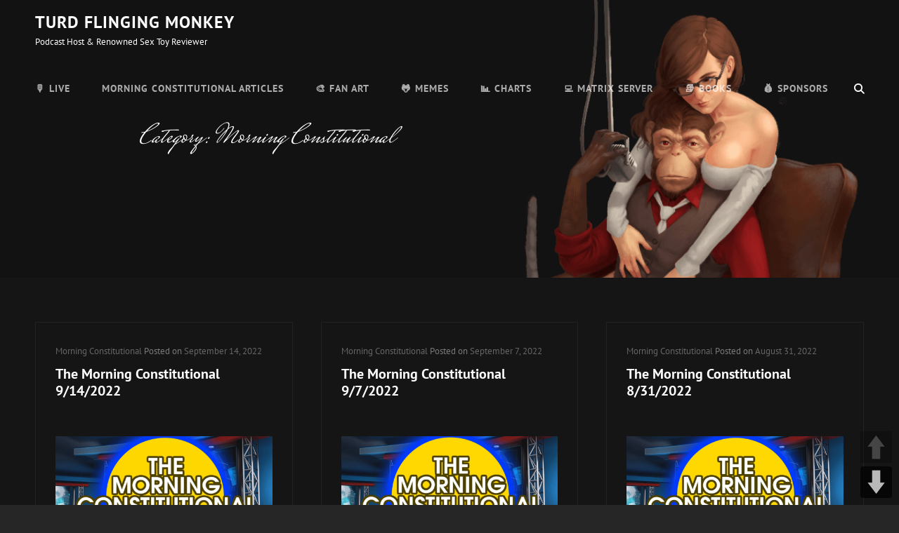

--- FILE ---
content_type: text/html; charset=UTF-8
request_url: https://tee.fm/category/morning-constitutional/page/3/
body_size: 11667
content:
<!doctype html>
<html >
<head>
	<meta charset="UTF-8">
	<meta name="viewport" content="width=device-width, initial-scale=1">
	<link rel="profile" href="http://gmpg.org/xfn/11">
	<script>(function(html){html.className = html.className.replace(/\bno-js\b/,'js')})(document.documentElement);</script>
<title>Morning Constitutional &#8211; Page 3 &#8211; Turd Flinging Monkey</title>
<meta name='robots' content='max-image-preview:large' />
	<style>img:is([sizes="auto" i], [sizes^="auto," i]) { contain-intrinsic-size: 3000px 1500px }</style>
	<link rel="alternate" type="application/rss+xml" title="Turd Flinging Monkey &raquo; Feed" href="https://tee.fm/feed/" />
<link rel="alternate" type="application/rss+xml" title="Turd Flinging Monkey &raquo; Comments Feed" href="https://tee.fm/comments/feed/" />
<link rel="alternate" type="application/rss+xml" title="Turd Flinging Monkey &raquo; Morning Constitutional Category Feed" href="https://tee.fm/category/morning-constitutional/feed/" />
<script type="text/javascript">
/* <![CDATA[ */
window._wpemojiSettings = {"baseUrl":"https:\/\/s.w.org\/images\/core\/emoji\/16.0.1\/72x72\/","ext":".png","svgUrl":"https:\/\/s.w.org\/images\/core\/emoji\/16.0.1\/svg\/","svgExt":".svg","source":{"concatemoji":"https:\/\/tee.fm\/wp-includes\/js\/wp-emoji-release.min.js?ver=6.8.3"}};
/*! This file is auto-generated */
!function(s,n){var o,i,e;function c(e){try{var t={supportTests:e,timestamp:(new Date).valueOf()};sessionStorage.setItem(o,JSON.stringify(t))}catch(e){}}function p(e,t,n){e.clearRect(0,0,e.canvas.width,e.canvas.height),e.fillText(t,0,0);var t=new Uint32Array(e.getImageData(0,0,e.canvas.width,e.canvas.height).data),a=(e.clearRect(0,0,e.canvas.width,e.canvas.height),e.fillText(n,0,0),new Uint32Array(e.getImageData(0,0,e.canvas.width,e.canvas.height).data));return t.every(function(e,t){return e===a[t]})}function u(e,t){e.clearRect(0,0,e.canvas.width,e.canvas.height),e.fillText(t,0,0);for(var n=e.getImageData(16,16,1,1),a=0;a<n.data.length;a++)if(0!==n.data[a])return!1;return!0}function f(e,t,n,a){switch(t){case"flag":return n(e,"\ud83c\udff3\ufe0f\u200d\u26a7\ufe0f","\ud83c\udff3\ufe0f\u200b\u26a7\ufe0f")?!1:!n(e,"\ud83c\udde8\ud83c\uddf6","\ud83c\udde8\u200b\ud83c\uddf6")&&!n(e,"\ud83c\udff4\udb40\udc67\udb40\udc62\udb40\udc65\udb40\udc6e\udb40\udc67\udb40\udc7f","\ud83c\udff4\u200b\udb40\udc67\u200b\udb40\udc62\u200b\udb40\udc65\u200b\udb40\udc6e\u200b\udb40\udc67\u200b\udb40\udc7f");case"emoji":return!a(e,"\ud83e\udedf")}return!1}function g(e,t,n,a){var r="undefined"!=typeof WorkerGlobalScope&&self instanceof WorkerGlobalScope?new OffscreenCanvas(300,150):s.createElement("canvas"),o=r.getContext("2d",{willReadFrequently:!0}),i=(o.textBaseline="top",o.font="600 32px Arial",{});return e.forEach(function(e){i[e]=t(o,e,n,a)}),i}function t(e){var t=s.createElement("script");t.src=e,t.defer=!0,s.head.appendChild(t)}"undefined"!=typeof Promise&&(o="wpEmojiSettingsSupports",i=["flag","emoji"],n.supports={everything:!0,everythingExceptFlag:!0},e=new Promise(function(e){s.addEventListener("DOMContentLoaded",e,{once:!0})}),new Promise(function(t){var n=function(){try{var e=JSON.parse(sessionStorage.getItem(o));if("object"==typeof e&&"number"==typeof e.timestamp&&(new Date).valueOf()<e.timestamp+604800&&"object"==typeof e.supportTests)return e.supportTests}catch(e){}return null}();if(!n){if("undefined"!=typeof Worker&&"undefined"!=typeof OffscreenCanvas&&"undefined"!=typeof URL&&URL.createObjectURL&&"undefined"!=typeof Blob)try{var e="postMessage("+g.toString()+"("+[JSON.stringify(i),f.toString(),p.toString(),u.toString()].join(",")+"));",a=new Blob([e],{type:"text/javascript"}),r=new Worker(URL.createObjectURL(a),{name:"wpTestEmojiSupports"});return void(r.onmessage=function(e){c(n=e.data),r.terminate(),t(n)})}catch(e){}c(n=g(i,f,p,u))}t(n)}).then(function(e){for(var t in e)n.supports[t]=e[t],n.supports.everything=n.supports.everything&&n.supports[t],"flag"!==t&&(n.supports.everythingExceptFlag=n.supports.everythingExceptFlag&&n.supports[t]);n.supports.everythingExceptFlag=n.supports.everythingExceptFlag&&!n.supports.flag,n.DOMReady=!1,n.readyCallback=function(){n.DOMReady=!0}}).then(function(){return e}).then(function(){var e;n.supports.everything||(n.readyCallback(),(e=n.source||{}).concatemoji?t(e.concatemoji):e.wpemoji&&e.twemoji&&(t(e.twemoji),t(e.wpemoji)))}))}((window,document),window._wpemojiSettings);
/* ]]> */
</script>
<style id='wp-emoji-styles-inline-css' type='text/css'>

	img.wp-smiley, img.emoji {
		display: inline !important;
		border: none !important;
		box-shadow: none !important;
		height: 1em !important;
		width: 1em !important;
		margin: 0 0.07em !important;
		vertical-align: -0.1em !important;
		background: none !important;
		padding: 0 !important;
	}
</style>
<link rel='stylesheet' id='wp-block-library-css' href='https://tee.fm/wp-includes/css/dist/block-library/style.min.css?ver=6.8.3' type='text/css' media='all' />
<style id='wp-block-library-theme-inline-css' type='text/css'>
.wp-block-audio :where(figcaption){color:#555;font-size:13px;text-align:center}.is-dark-theme .wp-block-audio :where(figcaption){color:#ffffffa6}.wp-block-audio{margin:0 0 1em}.wp-block-code{border:1px solid #ccc;border-radius:4px;font-family:Menlo,Consolas,monaco,monospace;padding:.8em 1em}.wp-block-embed :where(figcaption){color:#555;font-size:13px;text-align:center}.is-dark-theme .wp-block-embed :where(figcaption){color:#ffffffa6}.wp-block-embed{margin:0 0 1em}.blocks-gallery-caption{color:#555;font-size:13px;text-align:center}.is-dark-theme .blocks-gallery-caption{color:#ffffffa6}:root :where(.wp-block-image figcaption){color:#555;font-size:13px;text-align:center}.is-dark-theme :root :where(.wp-block-image figcaption){color:#ffffffa6}.wp-block-image{margin:0 0 1em}.wp-block-pullquote{border-bottom:4px solid;border-top:4px solid;color:currentColor;margin-bottom:1.75em}.wp-block-pullquote cite,.wp-block-pullquote footer,.wp-block-pullquote__citation{color:currentColor;font-size:.8125em;font-style:normal;text-transform:uppercase}.wp-block-quote{border-left:.25em solid;margin:0 0 1.75em;padding-left:1em}.wp-block-quote cite,.wp-block-quote footer{color:currentColor;font-size:.8125em;font-style:normal;position:relative}.wp-block-quote:where(.has-text-align-right){border-left:none;border-right:.25em solid;padding-left:0;padding-right:1em}.wp-block-quote:where(.has-text-align-center){border:none;padding-left:0}.wp-block-quote.is-large,.wp-block-quote.is-style-large,.wp-block-quote:where(.is-style-plain){border:none}.wp-block-search .wp-block-search__label{font-weight:700}.wp-block-search__button{border:1px solid #ccc;padding:.375em .625em}:where(.wp-block-group.has-background){padding:1.25em 2.375em}.wp-block-separator.has-css-opacity{opacity:.4}.wp-block-separator{border:none;border-bottom:2px solid;margin-left:auto;margin-right:auto}.wp-block-separator.has-alpha-channel-opacity{opacity:1}.wp-block-separator:not(.is-style-wide):not(.is-style-dots){width:100px}.wp-block-separator.has-background:not(.is-style-dots){border-bottom:none;height:1px}.wp-block-separator.has-background:not(.is-style-wide):not(.is-style-dots){height:2px}.wp-block-table{margin:0 0 1em}.wp-block-table td,.wp-block-table th{word-break:normal}.wp-block-table :where(figcaption){color:#555;font-size:13px;text-align:center}.is-dark-theme .wp-block-table :where(figcaption){color:#ffffffa6}.wp-block-video :where(figcaption){color:#555;font-size:13px;text-align:center}.is-dark-theme .wp-block-video :where(figcaption){color:#ffffffa6}.wp-block-video{margin:0 0 1em}:root :where(.wp-block-template-part.has-background){margin-bottom:0;margin-top:0;padding:1.25em 2.375em}
</style>
<style id='classic-theme-styles-inline-css' type='text/css'>
/*! This file is auto-generated */
.wp-block-button__link{color:#fff;background-color:#32373c;border-radius:9999px;box-shadow:none;text-decoration:none;padding:calc(.667em + 2px) calc(1.333em + 2px);font-size:1.125em}.wp-block-file__button{background:#32373c;color:#fff;text-decoration:none}
</style>
<style id='global-styles-inline-css' type='text/css'>
:root{--wp--preset--aspect-ratio--square: 1;--wp--preset--aspect-ratio--4-3: 4/3;--wp--preset--aspect-ratio--3-4: 3/4;--wp--preset--aspect-ratio--3-2: 3/2;--wp--preset--aspect-ratio--2-3: 2/3;--wp--preset--aspect-ratio--16-9: 16/9;--wp--preset--aspect-ratio--9-16: 9/16;--wp--preset--color--black: #000000;--wp--preset--color--cyan-bluish-gray: #abb8c3;--wp--preset--color--white: #ffffff;--wp--preset--color--pale-pink: #f78da7;--wp--preset--color--vivid-red: #cf2e2e;--wp--preset--color--luminous-vivid-orange: #ff6900;--wp--preset--color--luminous-vivid-amber: #fcb900;--wp--preset--color--light-green-cyan: #7bdcb5;--wp--preset--color--vivid-green-cyan: #00d084;--wp--preset--color--pale-cyan-blue: #8ed1fc;--wp--preset--color--vivid-cyan-blue: #0693e3;--wp--preset--color--vivid-purple: #9b51e0;--wp--preset--color--dark-gray: #333333;--wp--preset--color--medium-gray: #e5e5e5;--wp--preset--color--light-gray: #f7f7f7;--wp--preset--color--red: #ff3c41;--wp--preset--gradient--vivid-cyan-blue-to-vivid-purple: linear-gradient(135deg,rgba(6,147,227,1) 0%,rgb(155,81,224) 100%);--wp--preset--gradient--light-green-cyan-to-vivid-green-cyan: linear-gradient(135deg,rgb(122,220,180) 0%,rgb(0,208,130) 100%);--wp--preset--gradient--luminous-vivid-amber-to-luminous-vivid-orange: linear-gradient(135deg,rgba(252,185,0,1) 0%,rgba(255,105,0,1) 100%);--wp--preset--gradient--luminous-vivid-orange-to-vivid-red: linear-gradient(135deg,rgba(255,105,0,1) 0%,rgb(207,46,46) 100%);--wp--preset--gradient--very-light-gray-to-cyan-bluish-gray: linear-gradient(135deg,rgb(238,238,238) 0%,rgb(169,184,195) 100%);--wp--preset--gradient--cool-to-warm-spectrum: linear-gradient(135deg,rgb(74,234,220) 0%,rgb(151,120,209) 20%,rgb(207,42,186) 40%,rgb(238,44,130) 60%,rgb(251,105,98) 80%,rgb(254,248,76) 100%);--wp--preset--gradient--blush-light-purple: linear-gradient(135deg,rgb(255,206,236) 0%,rgb(152,150,240) 100%);--wp--preset--gradient--blush-bordeaux: linear-gradient(135deg,rgb(254,205,165) 0%,rgb(254,45,45) 50%,rgb(107,0,62) 100%);--wp--preset--gradient--luminous-dusk: linear-gradient(135deg,rgb(255,203,112) 0%,rgb(199,81,192) 50%,rgb(65,88,208) 100%);--wp--preset--gradient--pale-ocean: linear-gradient(135deg,rgb(255,245,203) 0%,rgb(182,227,212) 50%,rgb(51,167,181) 100%);--wp--preset--gradient--electric-grass: linear-gradient(135deg,rgb(202,248,128) 0%,rgb(113,206,126) 100%);--wp--preset--gradient--midnight: linear-gradient(135deg,rgb(2,3,129) 0%,rgb(40,116,252) 100%);--wp--preset--font-size--small: 13px;--wp--preset--font-size--medium: 20px;--wp--preset--font-size--large: 28px;--wp--preset--font-size--x-large: 42px;--wp--preset--font-size--normal: 16px;--wp--preset--font-size--huge: 38px;--wp--preset--spacing--20: 0.44rem;--wp--preset--spacing--30: 0.67rem;--wp--preset--spacing--40: 1rem;--wp--preset--spacing--50: 1.5rem;--wp--preset--spacing--60: 2.25rem;--wp--preset--spacing--70: 3.38rem;--wp--preset--spacing--80: 5.06rem;--wp--preset--shadow--natural: 6px 6px 9px rgba(0, 0, 0, 0.2);--wp--preset--shadow--deep: 12px 12px 50px rgba(0, 0, 0, 0.4);--wp--preset--shadow--sharp: 6px 6px 0px rgba(0, 0, 0, 0.2);--wp--preset--shadow--outlined: 6px 6px 0px -3px rgba(255, 255, 255, 1), 6px 6px rgba(0, 0, 0, 1);--wp--preset--shadow--crisp: 6px 6px 0px rgba(0, 0, 0, 1);}:where(.is-layout-flex){gap: 0.5em;}:where(.is-layout-grid){gap: 0.5em;}body .is-layout-flex{display: flex;}.is-layout-flex{flex-wrap: wrap;align-items: center;}.is-layout-flex > :is(*, div){margin: 0;}body .is-layout-grid{display: grid;}.is-layout-grid > :is(*, div){margin: 0;}:where(.wp-block-columns.is-layout-flex){gap: 2em;}:where(.wp-block-columns.is-layout-grid){gap: 2em;}:where(.wp-block-post-template.is-layout-flex){gap: 1.25em;}:where(.wp-block-post-template.is-layout-grid){gap: 1.25em;}.has-black-color{color: var(--wp--preset--color--black) !important;}.has-cyan-bluish-gray-color{color: var(--wp--preset--color--cyan-bluish-gray) !important;}.has-white-color{color: var(--wp--preset--color--white) !important;}.has-pale-pink-color{color: var(--wp--preset--color--pale-pink) !important;}.has-vivid-red-color{color: var(--wp--preset--color--vivid-red) !important;}.has-luminous-vivid-orange-color{color: var(--wp--preset--color--luminous-vivid-orange) !important;}.has-luminous-vivid-amber-color{color: var(--wp--preset--color--luminous-vivid-amber) !important;}.has-light-green-cyan-color{color: var(--wp--preset--color--light-green-cyan) !important;}.has-vivid-green-cyan-color{color: var(--wp--preset--color--vivid-green-cyan) !important;}.has-pale-cyan-blue-color{color: var(--wp--preset--color--pale-cyan-blue) !important;}.has-vivid-cyan-blue-color{color: var(--wp--preset--color--vivid-cyan-blue) !important;}.has-vivid-purple-color{color: var(--wp--preset--color--vivid-purple) !important;}.has-black-background-color{background-color: var(--wp--preset--color--black) !important;}.has-cyan-bluish-gray-background-color{background-color: var(--wp--preset--color--cyan-bluish-gray) !important;}.has-white-background-color{background-color: var(--wp--preset--color--white) !important;}.has-pale-pink-background-color{background-color: var(--wp--preset--color--pale-pink) !important;}.has-vivid-red-background-color{background-color: var(--wp--preset--color--vivid-red) !important;}.has-luminous-vivid-orange-background-color{background-color: var(--wp--preset--color--luminous-vivid-orange) !important;}.has-luminous-vivid-amber-background-color{background-color: var(--wp--preset--color--luminous-vivid-amber) !important;}.has-light-green-cyan-background-color{background-color: var(--wp--preset--color--light-green-cyan) !important;}.has-vivid-green-cyan-background-color{background-color: var(--wp--preset--color--vivid-green-cyan) !important;}.has-pale-cyan-blue-background-color{background-color: var(--wp--preset--color--pale-cyan-blue) !important;}.has-vivid-cyan-blue-background-color{background-color: var(--wp--preset--color--vivid-cyan-blue) !important;}.has-vivid-purple-background-color{background-color: var(--wp--preset--color--vivid-purple) !important;}.has-black-border-color{border-color: var(--wp--preset--color--black) !important;}.has-cyan-bluish-gray-border-color{border-color: var(--wp--preset--color--cyan-bluish-gray) !important;}.has-white-border-color{border-color: var(--wp--preset--color--white) !important;}.has-pale-pink-border-color{border-color: var(--wp--preset--color--pale-pink) !important;}.has-vivid-red-border-color{border-color: var(--wp--preset--color--vivid-red) !important;}.has-luminous-vivid-orange-border-color{border-color: var(--wp--preset--color--luminous-vivid-orange) !important;}.has-luminous-vivid-amber-border-color{border-color: var(--wp--preset--color--luminous-vivid-amber) !important;}.has-light-green-cyan-border-color{border-color: var(--wp--preset--color--light-green-cyan) !important;}.has-vivid-green-cyan-border-color{border-color: var(--wp--preset--color--vivid-green-cyan) !important;}.has-pale-cyan-blue-border-color{border-color: var(--wp--preset--color--pale-cyan-blue) !important;}.has-vivid-cyan-blue-border-color{border-color: var(--wp--preset--color--vivid-cyan-blue) !important;}.has-vivid-purple-border-color{border-color: var(--wp--preset--color--vivid-purple) !important;}.has-vivid-cyan-blue-to-vivid-purple-gradient-background{background: var(--wp--preset--gradient--vivid-cyan-blue-to-vivid-purple) !important;}.has-light-green-cyan-to-vivid-green-cyan-gradient-background{background: var(--wp--preset--gradient--light-green-cyan-to-vivid-green-cyan) !important;}.has-luminous-vivid-amber-to-luminous-vivid-orange-gradient-background{background: var(--wp--preset--gradient--luminous-vivid-amber-to-luminous-vivid-orange) !important;}.has-luminous-vivid-orange-to-vivid-red-gradient-background{background: var(--wp--preset--gradient--luminous-vivid-orange-to-vivid-red) !important;}.has-very-light-gray-to-cyan-bluish-gray-gradient-background{background: var(--wp--preset--gradient--very-light-gray-to-cyan-bluish-gray) !important;}.has-cool-to-warm-spectrum-gradient-background{background: var(--wp--preset--gradient--cool-to-warm-spectrum) !important;}.has-blush-light-purple-gradient-background{background: var(--wp--preset--gradient--blush-light-purple) !important;}.has-blush-bordeaux-gradient-background{background: var(--wp--preset--gradient--blush-bordeaux) !important;}.has-luminous-dusk-gradient-background{background: var(--wp--preset--gradient--luminous-dusk) !important;}.has-pale-ocean-gradient-background{background: var(--wp--preset--gradient--pale-ocean) !important;}.has-electric-grass-gradient-background{background: var(--wp--preset--gradient--electric-grass) !important;}.has-midnight-gradient-background{background: var(--wp--preset--gradient--midnight) !important;}.has-small-font-size{font-size: var(--wp--preset--font-size--small) !important;}.has-medium-font-size{font-size: var(--wp--preset--font-size--medium) !important;}.has-large-font-size{font-size: var(--wp--preset--font-size--large) !important;}.has-x-large-font-size{font-size: var(--wp--preset--font-size--x-large) !important;}
:where(.wp-block-post-template.is-layout-flex){gap: 1.25em;}:where(.wp-block-post-template.is-layout-grid){gap: 1.25em;}
:where(.wp-block-columns.is-layout-flex){gap: 2em;}:where(.wp-block-columns.is-layout-grid){gap: 2em;}
:root :where(.wp-block-pullquote){font-size: 1.5em;line-height: 1.6;}
</style>
<link rel='stylesheet' id='catch-infinite-scroll-css' href='https://tee.fm/wp-content/plugins/catch-infinite-scroll/public/css/catch-infinite-scroll-public.css?ver=2.0.7' type='text/css' media='all' />
<link rel='stylesheet' id='dashicons-css' href='https://tee.fm/wp-includes/css/dashicons.min.css?ver=6.8.3' type='text/css' media='all' />
<link rel='stylesheet' id='catch-instagram-feed-gallery-widget-css' href='https://tee.fm/wp-content/plugins/catch-instagram-feed-gallery-widget/public/css/catch-instagram-feed-gallery-widget-public.css?ver=2.3.3' type='text/css' media='all' />
<link rel='stylesheet' id='essential-widgets-css' href='https://tee.fm/wp-content/plugins/essential-widgets/public/css/essential-widgets-public.css?ver=2.3' type='text/css' media='all' />
<link rel='stylesheet' id='spacexchimp_p013-bootstrap-tooltip-css-css' href='https://tee.fm/wp-content/plugins/rss-feed-icon/inc/lib/bootstrap-tooltip/bootstrap-tooltip.css?ver=2.46' type='text/css' media='all' />
<link rel='stylesheet' id='spacexchimp_p013-frontend-css-css' href='https://tee.fm/wp-content/plugins/rss-feed-icon/inc/css/frontend.css?ver=2.46' type='text/css' media='all' />
<style id='spacexchimp_p013-frontend-css-inline-css' type='text/css'>

                    .RssFeedIcon {

                    }
                    .RssFeedIcon img {
                        width: 30px !important;
                        height: 30px !important;
                    }
                  
</style>
<link rel='stylesheet' id='pageScrollButtonsStyle-css' href='https://tee.fm/wp-content/plugins/smooth-page-scroll-updown-buttons/assets/css/smooth-page-scroll-updown-buttons.css?ver=1.4.2' type='text/css' media='all' />
<link rel='stylesheet' id='euphony-fonts-css' href='https://tee.fm/wp-content/fonts/3779cdef6630638409f8741d0363fd42.css' type='text/css' media='all' />
<link rel='stylesheet' id='euphony-style-css' href='https://tee.fm/wp-content/themes/euphony/style.css?ver=20250831-62159' type='text/css' media='all' />
<style id='euphony-style-inline-css' type='text/css'>
#hero-section { background-image: none; }
#colophon { background-image: none; }
</style>
<link rel='stylesheet' id='euphony-block-style-css' href='https://tee.fm/wp-content/themes/euphony/assets/css/blocks.css?ver=1.0' type='text/css' media='all' />
<link rel='stylesheet' id='font-awesome-css' href='https://tee.fm/wp-content/themes/euphony/assets/css/font-awesome/css/all.min.css?ver=6.4.2' type='text/css' media='all' />
<script type="text/javascript" src="https://tee.fm/wp-includes/js/jquery/jquery.min.js?ver=3.7.1" id="jquery-core-js"></script>
<script type="text/javascript" src="https://tee.fm/wp-includes/js/jquery/jquery-migrate.min.js?ver=3.4.1" id="jquery-migrate-js"></script>
<script type="text/javascript" id="catch-infinite-scroll-js-extra">
/* <![CDATA[ */
var selector = {"jetpack_enabled":"","image":"https:\/\/tee.fm\/wp-content\/plugins\/catch-infinite-scroll\/image\/loader.gif","load_more_text":"Show More","finish_text":"No more items to display","event":"click","navigationSelector":"nav.navigation, nav#nav-below","nextSelector":"nav.navigation .nav-links a.next, nav.navigation .nav-links .nav-previous a, nav#nav-below .nav-previous a","contentSelector":"#content","itemSelector":"article.status-publish","type":"post","theme":"euphony"};
/* ]]> */
</script>
<script type="text/javascript" src="https://tee.fm/wp-content/plugins/catch-infinite-scroll/public/js/catch-infinite-scroll-public.js?ver=2.0.7" id="catch-infinite-scroll-js"></script>
<script type="text/javascript" src="https://tee.fm/wp-content/plugins/catch-instagram-feed-gallery-widget/public/js/catch-instagram-feed-gallery-widget-public.js?ver=2.3.3" id="catch-instagram-feed-gallery-widget-js"></script>
<script type="text/javascript" src="https://tee.fm/wp-content/plugins/essential-widgets/public/js/essential-widgets-public.js?ver=2.3" id="essential-widgets-js"></script>
<script type="text/javascript" src="https://tee.fm/wp-content/plugins/rss-feed-icon/inc/lib/bootstrap-tooltip/bootstrap-tooltip.js?ver=2.46" id="spacexchimp_p013-bootstrap-tooltip-js-js"></script>
<script type="text/javascript" src="https://tee.fm/wp-content/plugins/rss-feed-icon/inc/js/frontend.js?ver=2.46" id="spacexchimp_p013-frontend-js-js"></script>
<!--[if lt IE 9]>
<script type="text/javascript" src="https://tee.fm/wp-content/themes/euphony/assets/js/html5.min.js?ver=3.7.3" id="euphony-html5-js"></script>
<![endif]-->
<link rel="https://api.w.org/" href="https://tee.fm/wp-json/" /><link rel="alternate" title="JSON" type="application/json" href="https://tee.fm/wp-json/wp/v2/categories/2" /><link rel="EditURI" type="application/rsd+xml" title="RSD" href="https://tee.fm/xmlrpc.php?rsd" />
<meta name="generator" content="WordPress 6.8.3" />
<!-- Analytics by WP Statistics - https://wp-statistics.com -->
	        <style type="text/css" rel="header-image">
	            .custom-header .wrapper:before {
	                background-image: url( https://tee.fm/wp-content/uploads/2021/11/tfm-art-4-1.png);
					background-position: center top;
					background-repeat: no-repeat;
					background-size: cover;
	            }
	        </style>
	    		<style type="text/css">
					.absolute-header .site-title a, .absolute-header .site-description  {
				color: #ffffff;
			}
				</style>
		</head>

<body class="archive paged category category-morning-constitutional category-2 wp-embed-responsive paged-3 category-paged-3 wp-theme-euphony group-blog hfeed fluid-layout navigation-classic no-sidebar full-width-layout excerpt header-media-fluid has-header-media absolute-header has-header-image color-scheme-default">
	

<div id="page" class="site">
	<a class="skip-link screen-reader-text" href="#content">Skip to content</a>

	<header id="masthead" class="site-header">
		<div class="site-header-main">
			<div class="wrapper">
				
<div class="site-branding">
	
	<div class="site-identity">
					<p class="site-title"><a href="https://tee.fm/" rel="home">Turd Flinging Monkey</a></p>
					<p class="site-description">Podcast Host &amp; Renowned Sex Toy Reviewer</p>
			</div><!-- .site-branding-text-->
</div><!-- .site-branding -->

					<div id="site-header-menu" class="site-header-menu">
		<div id="primary-menu-wrapper" class="menu-wrapper">
			<div class="menu-toggle-wrapper">
				<button id="menu-toggle" class="menu-toggle" aria-controls="top-menu" aria-expanded="false"><span class="menu-label">Menu</span></button>
			</div><!-- .menu-toggle-wrapper -->

			<div class="menu-inside-wrapper">
				
				
					<nav id="site-navigation" class="main-navigation" role="navigation" aria-label="Primary Menu">
						<ul id="primary-menu" class="menu nav-menu"><li id="menu-item-809" class="menu-item menu-item-type-post_type menu-item-object-page menu-item-home menu-item-809"><a href="https://tee.fm/">🎙 Live</a></li>
<li id="menu-item-3645" class="menu-item menu-item-type-post_type menu-item-object-page menu-item-3645"><a href="https://tee.fm/morning-constitutional-articles/">Morning Constitutional Articles</a></li>
<li id="menu-item-4024" class="menu-item menu-item-type-post_type menu-item-object-page menu-item-4024"><a href="https://tee.fm/fanart/">🎨 Fan Art</a></li>
<li id="menu-item-4025" class="menu-item menu-item-type-post_type menu-item-object-page menu-item-4025"><a href="https://tee.fm/memes/">🐸 Memes</a></li>
<li id="menu-item-4026" class="menu-item menu-item-type-post_type menu-item-object-page menu-item-4026"><a href="https://tee.fm/charts/">📊 Charts</a></li>
<li id="menu-item-4027" class="menu-item menu-item-type-post_type menu-item-object-page menu-item-4027"><a href="https://tee.fm/matrix/">💻 Matrix Server</a></li>
<li id="menu-item-4029" class="menu-item menu-item-type-post_type menu-item-object-page menu-item-4029"><a href="https://tee.fm/books/">📚 Books</a></li>
<li id="menu-item-4030" class="menu-item menu-item-type-post_type menu-item-object-page menu-item-4030"><a href="https://tee.fm/sponsors/">💰 Sponsors</a></li>
</ul>
				
					</nav><!-- .main-navigation -->

				<div class="mobile-social-search">
					<div class="search-container">
						

<form role="search" method="get" class="search-form" action="https://tee.fm/">
	<label for="search-form-6958214846383">
		<span class="screen-reader-text">Search for:</span>
		<input type="search" id="search-form-6958214846383" class="search-field" placeholder="Search" value="" name="s" />
	</label>
	<button type="submit" class="search-submit"><span class="screen-reader-text">Search</span></button>
</form>
					</div>
				</div><!-- .mobile-social-search -->
			</div><!-- .menu-inside-wrapper -->
		</div><!-- #primary-menu-wrapper.menu-wrapper -->

		<div id="primary-search-wrapper" class="menu-wrapper">
			<div class="menu-toggle-wrapper">
				<button id="social-search-toggle" class="menu-toggle search-toggle">
					<span class="menu-label screen-reader-text">Search</span>
				</button>
			</div><!-- .menu-toggle-wrapper -->

			<div class="menu-inside-wrapper">
				<div class="search-container">
					

<form role="search" method="get" class="search-form" action="https://tee.fm/">
	<label for="search-form-69582148463a9">
		<span class="screen-reader-text">Search for:</span>
		<input type="search" id="search-form-69582148463a9" class="search-field" placeholder="Search" value="" name="s" />
	</label>
	<button type="submit" class="search-submit"><span class="screen-reader-text">Search</span></button>
</form>
				</div>
			</div><!-- .menu-inside-wrapper -->
		</div><!-- #social-search-wrapper.menu-wrapper -->

			</div><!-- .site-header-menu -->
			</div><!-- .wrapper -->
		</div><!-- .site-header-main -->
	</header><!-- #masthead -->

	
<div class="custom-header header-media">
	<div class="wrapper">
				<div class="custom-header-media">
			<div id="wp-custom-header" class="wp-custom-header"><img src="https://tee.fm/wp-content/uploads/2021/11/tfm-art-4-1.png"/></div>	
					<div class="custom-header-content sections header-media-section content-align-left text-align-center">
			<div class="custom-header-content-wrapper">
				
				<div class="section-title-wrapper"><h2 class="section-title entry-title">Category: <span>Morning Constitutional</span></h2></div>
				
							</div><!-- .custom-header-content-wrapper -->
		</div><!-- .custom-header-content -->
				</div>
			</div><!-- .wrapper -->
	<div class="custom-header-overlay"></div><!-- .custom-header-overlay -->
</div><!-- .custom-header -->




	<div id="content" class="site-content">
		<div class="wrapper">
	<div id="primary" class="content-area">
		<main id="main" class="site-main">
			<div class="archive-posts-wrapper">
							
				<div class="section-content-wrapper">
					<div id="infinite-post-wrap" class="archive-post-wrap grid">
						
<article id="post-3080" class="grid-item post-3080 post type-post status-publish format-standard hentry category-morning-constitutional">
	<div class="post-wrapper hentry-inner">
		
		<div class="entry-container">
			<header class="entry-header">
				
								<div class="entry-meta">
					<span class="cat-links"><span class="screen-reader-text">Cat Links </span><a href="https://tee.fm/category/morning-constitutional/" rel="category tag">Morning Constitutional</a></span>					<span class="posted-on"> Posted on <a href="https://tee.fm/the-morning-constitutional-9-14-2022/" rel="bookmark"><time class="entry-date published" datetime="2022-09-14T01:59:00-07:00">September 14, 2022</time><time class="updated" datetime="2022-10-10T14:36:11-07:00">October 10, 2022</time></a></span>				</div><!-- .entry-meta -->
				
				<h2 class="entry-title"><a href="https://tee.fm/the-morning-constitutional-9-14-2022/" rel="bookmark">The Morning Constitutional 9/14/2022</a></h2>			</header><!-- .entry-header -->

			<div class="entry-summary">
				<p><!-- wp:image {"id":3115,"sizeSlug":"large","linkDestination":"none"} --></p>
<figure class="wp-block-image size-large"><img fetchpriority="high" decoding="async" width="1024" height="576" src="https://tee.fm/wp-content/uploads/2022/09/image-19-1024x576.png" alt="" class="wp-image-3115" srcset="https://tee.fm/wp-content/uploads/2022/09/image-19-1024x576.png 1024w, https://tee.fm/wp-content/uploads/2022/09/image-19-300x169.png 300w, https://tee.fm/wp-content/uploads/2022/09/image-19-768x432.png 768w, https://tee.fm/wp-content/uploads/2022/09/image-19.png 1364w" sizes="(max-width: 1024px) 100vw, 1024px" /></figure>
<p><!-- /wp:image --> &hellip; <a href="https://tee.fm/the-morning-constitutional-9-14-2022/" class="more-link"><span class="readmore"><span class="screen-reader-text">The Morning Constitutional 9/14/2022</span></span></a></p>
			</div><!-- .entry-summary -->

			
			<footer class="entry-footer">
				<div class="entry-meta">
					<span class="byline"><span class="author vcard"><img src="https://secure.gravatar.com/avatar/96f1ea42163e55ef8f7f5c37e43080335553d7a3f4c4b11008809dd5701a90c1?s=40&#038;d=mm&#038;r=g" /><a class="url fn n" href="https://tee.fm/author/kingsland/">Kingsland</a></span></span>				</div><!-- .entry-meta -->
			</footer><!-- .entry-footer -->
		</div><!-- .entry-container -->
	</div><!-- .hentry-inner -->
</article><!-- #post-3080 -->

<article id="post-3062" class="grid-item post-3062 post type-post status-publish format-standard hentry category-morning-constitutional">
	<div class="post-wrapper hentry-inner">
		
		<div class="entry-container">
			<header class="entry-header">
				
								<div class="entry-meta">
					<span class="cat-links"><span class="screen-reader-text">Cat Links </span><a href="https://tee.fm/category/morning-constitutional/" rel="category tag">Morning Constitutional</a></span>					<span class="posted-on"> Posted on <a href="https://tee.fm/the-morning-constitutional-9-7-2022/" rel="bookmark"><time class="entry-date published" datetime="2022-09-07T19:10:00-07:00">September 7, 2022</time><time class="updated" datetime="2022-10-10T14:36:33-07:00">October 10, 2022</time></a></span>				</div><!-- .entry-meta -->
				
				<h2 class="entry-title"><a href="https://tee.fm/the-morning-constitutional-9-7-2022/" rel="bookmark">The Morning Constitutional 9/7/2022</a></h2>			</header><!-- .entry-header -->

			<div class="entry-summary">
				<p><!-- wp:image {"id":3083,"sizeSlug":"large","linkDestination":"none"} --></p>
<figure class="wp-block-image size-large"><img decoding="async" width="1024" height="573" src="https://tee.fm/wp-content/uploads/2022/09/image-10-1024x573.png" alt="" class="wp-image-3083" srcset="https://tee.fm/wp-content/uploads/2022/09/image-10-1024x573.png 1024w, https://tee.fm/wp-content/uploads/2022/09/image-10-300x168.png 300w, https://tee.fm/wp-content/uploads/2022/09/image-10-768x430.png 768w, https://tee.fm/wp-content/uploads/2022/09/image-10.png 1363w" sizes="(max-width: 1024px) 100vw, 1024px" /></figure>
<p><!-- /wp:image --> &hellip; <a href="https://tee.fm/the-morning-constitutional-9-7-2022/" class="more-link"><span class="readmore"><span class="screen-reader-text">The Morning Constitutional 9/7/2022</span></span></a></p>
			</div><!-- .entry-summary -->

			
			<footer class="entry-footer">
				<div class="entry-meta">
					<span class="byline"><span class="author vcard"><img src="https://secure.gravatar.com/avatar/96f1ea42163e55ef8f7f5c37e43080335553d7a3f4c4b11008809dd5701a90c1?s=40&#038;d=mm&#038;r=g" /><a class="url fn n" href="https://tee.fm/author/kingsland/">Kingsland</a></span></span>				</div><!-- .entry-meta -->
			</footer><!-- .entry-footer -->
		</div><!-- .entry-container -->
	</div><!-- .hentry-inner -->
</article><!-- #post-3062 -->

<article id="post-3008" class="grid-item post-3008 post type-post status-publish format-standard hentry category-morning-constitutional">
	<div class="post-wrapper hentry-inner">
		
		<div class="entry-container">
			<header class="entry-header">
				
								<div class="entry-meta">
					<span class="cat-links"><span class="screen-reader-text">Cat Links </span><a href="https://tee.fm/category/morning-constitutional/" rel="category tag">Morning Constitutional</a></span>					<span class="posted-on"> Posted on <a href="https://tee.fm/the-morning-constitutional-8-31-2022/" rel="bookmark"><time class="entry-date published" datetime="2022-08-31T08:17:51-07:00">August 31, 2022</time><time class="updated" datetime="2022-10-10T14:37:13-07:00">October 10, 2022</time></a></span>				</div><!-- .entry-meta -->
				
				<h2 class="entry-title"><a href="https://tee.fm/the-morning-constitutional-8-31-2022/" rel="bookmark">The Morning Constitutional 8/31/2022</a></h2>			</header><!-- .entry-header -->

			<div class="entry-summary">
				<p><!-- wp:image {"id":3077,"sizeSlug":"large","linkDestination":"none"} --></p>
<figure class="wp-block-image size-large"><img decoding="async" width="1024" height="573" src="https://tee.fm/wp-content/uploads/2022/09/image-9-1024x573.png" alt="" class="wp-image-3077" srcset="https://tee.fm/wp-content/uploads/2022/09/image-9-1024x573.png 1024w, https://tee.fm/wp-content/uploads/2022/09/image-9-300x168.png 300w, https://tee.fm/wp-content/uploads/2022/09/image-9-768x430.png 768w, https://tee.fm/wp-content/uploads/2022/09/image-9.png 1367w" sizes="(max-width: 1024px) 100vw, 1024px" /></figure>
<p><!-- /wp:image --> &hellip; <a href="https://tee.fm/the-morning-constitutional-8-31-2022/" class="more-link"><span class="readmore"><span class="screen-reader-text">The Morning Constitutional 8/31/2022</span></span></a></p>
			</div><!-- .entry-summary -->

			
			<footer class="entry-footer">
				<div class="entry-meta">
					<span class="byline"><span class="author vcard"><img src="https://secure.gravatar.com/avatar/96f1ea42163e55ef8f7f5c37e43080335553d7a3f4c4b11008809dd5701a90c1?s=40&#038;d=mm&#038;r=g" /><a class="url fn n" href="https://tee.fm/author/kingsland/">Kingsland</a></span></span>				</div><!-- .entry-meta -->
			</footer><!-- .entry-footer -->
		</div><!-- .entry-container -->
	</div><!-- .hentry-inner -->
</article><!-- #post-3008 -->

<article id="post-2973" class="grid-item post-2973 post type-post status-publish format-standard hentry category-morning-constitutional">
	<div class="post-wrapper hentry-inner">
		
		<div class="entry-container">
			<header class="entry-header">
				
								<div class="entry-meta">
					<span class="cat-links"><span class="screen-reader-text">Cat Links </span><a href="https://tee.fm/category/morning-constitutional/" rel="category tag">Morning Constitutional</a></span>					<span class="posted-on"> Posted on <a href="https://tee.fm/the-morning-constitutional-8-24-2022/" rel="bookmark"><time class="entry-date published" datetime="2022-08-24T08:54:34-07:00">August 24, 2022</time><time class="updated" datetime="2022-10-10T14:37:31-07:00">October 10, 2022</time></a></span>				</div><!-- .entry-meta -->
				
				<h2 class="entry-title"><a href="https://tee.fm/the-morning-constitutional-8-24-2022/" rel="bookmark">The Morning Constitutional 8/24/2022</a></h2>			</header><!-- .entry-header -->

			<div class="entry-summary">
				<p><!-- wp:image {"id":3021,"sizeSlug":"large","linkDestination":"none"} --></p>
<figure class="wp-block-image size-large"><img loading="lazy" decoding="async" width="1024" height="574" src="https://tee.fm/wp-content/uploads/2022/08/image-26-1024x574.png" alt="" class="wp-image-3021" srcset="https://tee.fm/wp-content/uploads/2022/08/image-26-1024x574.png 1024w, https://tee.fm/wp-content/uploads/2022/08/image-26-300x168.png 300w, https://tee.fm/wp-content/uploads/2022/08/image-26-768x431.png 768w, https://tee.fm/wp-content/uploads/2022/08/image-26.png 1366w" sizes="auto, (max-width: 1024px) 100vw, 1024px" /></figure>
<p><!-- /wp:image --> &hellip; <a href="https://tee.fm/the-morning-constitutional-8-24-2022/" class="more-link"><span class="readmore"><span class="screen-reader-text">The Morning Constitutional 8/24/2022</span></span></a></p>
			</div><!-- .entry-summary -->

			
			<footer class="entry-footer">
				<div class="entry-meta">
					<span class="byline"><span class="author vcard"><img src="https://secure.gravatar.com/avatar/96f1ea42163e55ef8f7f5c37e43080335553d7a3f4c4b11008809dd5701a90c1?s=40&#038;d=mm&#038;r=g" /><a class="url fn n" href="https://tee.fm/author/kingsland/">Kingsland</a></span></span>				</div><!-- .entry-meta -->
			</footer><!-- .entry-footer -->
		</div><!-- .entry-container -->
	</div><!-- .hentry-inner -->
</article><!-- #post-2973 -->

<article id="post-2952" class="grid-item post-2952 post type-post status-publish format-standard hentry category-morning-constitutional">
	<div class="post-wrapper hentry-inner">
		
		<div class="entry-container">
			<header class="entry-header">
				
								<div class="entry-meta">
					<span class="cat-links"><span class="screen-reader-text">Cat Links </span><a href="https://tee.fm/category/morning-constitutional/" rel="category tag">Morning Constitutional</a></span>					<span class="posted-on"> Posted on <a href="https://tee.fm/the-morning-constitutional-8-17-2022/" rel="bookmark"><time class="entry-date published" datetime="2022-08-17T08:49:13-07:00">August 17, 2022</time><time class="updated" datetime="2022-10-10T14:37:48-07:00">October 10, 2022</time></a></span>				</div><!-- .entry-meta -->
				
				<h2 class="entry-title"><a href="https://tee.fm/the-morning-constitutional-8-17-2022/" rel="bookmark">The Morning Constitutional 8/17/2022</a></h2>			</header><!-- .entry-header -->

			<div class="entry-summary">
				<p><!-- wp:image {"id":2976,"sizeSlug":"large","linkDestination":"none"} --></p>
<figure class="wp-block-image size-large"><img loading="lazy" decoding="async" width="1024" height="574" src="https://tee.fm/wp-content/uploads/2022/08/image-12-1024x574.png" alt="" class="wp-image-2976" srcset="https://tee.fm/wp-content/uploads/2022/08/image-12-1024x574.png 1024w, https://tee.fm/wp-content/uploads/2022/08/image-12-300x168.png 300w, https://tee.fm/wp-content/uploads/2022/08/image-12-768x431.png 768w, https://tee.fm/wp-content/uploads/2022/08/image-12.png 1369w" sizes="auto, (max-width: 1024px) 100vw, 1024px" /></figure>
<p><!-- /wp:image --> &hellip; <a href="https://tee.fm/the-morning-constitutional-8-17-2022/" class="more-link"><span class="readmore"><span class="screen-reader-text">The Morning Constitutional 8/17/2022</span></span></a></p>
			</div><!-- .entry-summary -->

			
			<footer class="entry-footer">
				<div class="entry-meta">
					<span class="byline"><span class="author vcard"><img src="https://secure.gravatar.com/avatar/96f1ea42163e55ef8f7f5c37e43080335553d7a3f4c4b11008809dd5701a90c1?s=40&#038;d=mm&#038;r=g" /><a class="url fn n" href="https://tee.fm/author/kingsland/">Kingsland</a></span></span>				</div><!-- .entry-meta -->
			</footer><!-- .entry-footer -->
		</div><!-- .entry-container -->
	</div><!-- .hentry-inner -->
</article><!-- #post-2952 -->

<article id="post-2894" class="grid-item post-2894 post type-post status-publish format-standard hentry category-morning-constitutional">
	<div class="post-wrapper hentry-inner">
		
		<div class="entry-container">
			<header class="entry-header">
				
								<div class="entry-meta">
					<span class="cat-links"><span class="screen-reader-text">Cat Links </span><a href="https://tee.fm/category/morning-constitutional/" rel="category tag">Morning Constitutional</a></span>					<span class="posted-on"> Posted on <a href="https://tee.fm/the-morning-constitutional-8-3-2022/" rel="bookmark"><time class="entry-date published" datetime="2022-08-03T10:09:53-07:00">August 3, 2022</time><time class="updated" datetime="2022-10-10T14:38:13-07:00">October 10, 2022</time></a></span>				</div><!-- .entry-meta -->
				
				<h2 class="entry-title"><a href="https://tee.fm/the-morning-constitutional-8-3-2022/" rel="bookmark">The Morning Constitutional 8/3/2022</a></h2>			</header><!-- .entry-header -->

			<div class="entry-summary">
				<p><!-- wp:image {"id":2931,"sizeSlug":"large","linkDestination":"none"} --></p>
<figure class="wp-block-image size-large"><img loading="lazy" decoding="async" width="1024" height="577" src="https://tee.fm/wp-content/uploads/2022/08/image-4-1024x577.png" alt="" class="wp-image-2931" srcset="https://tee.fm/wp-content/uploads/2022/08/image-4-1024x577.png 1024w, https://tee.fm/wp-content/uploads/2022/08/image-4-300x169.png 300w, https://tee.fm/wp-content/uploads/2022/08/image-4-768x433.png 768w, https://tee.fm/wp-content/uploads/2022/08/image-4.png 1365w" sizes="auto, (max-width: 1024px) 100vw, 1024px" /></figure>
<p><!-- /wp:image --> &hellip; <a href="https://tee.fm/the-morning-constitutional-8-3-2022/" class="more-link"><span class="readmore"><span class="screen-reader-text">The Morning Constitutional 8/3/2022</span></span></a></p>
			</div><!-- .entry-summary -->

			
			<footer class="entry-footer">
				<div class="entry-meta">
					<span class="byline"><span class="author vcard"><img src="https://secure.gravatar.com/avatar/96f1ea42163e55ef8f7f5c37e43080335553d7a3f4c4b11008809dd5701a90c1?s=40&#038;d=mm&#038;r=g" /><a class="url fn n" href="https://tee.fm/author/kingsland/">Kingsland</a></span></span>				</div><!-- .entry-meta -->
			</footer><!-- .entry-footer -->
		</div><!-- .entry-container -->
	</div><!-- .hentry-inner -->
</article><!-- #post-2894 -->

<article id="post-2844" class="grid-item post-2844 post type-post status-publish format-standard hentry category-morning-constitutional">
	<div class="post-wrapper hentry-inner">
		
		<div class="entry-container">
			<header class="entry-header">
				
								<div class="entry-meta">
					<span class="cat-links"><span class="screen-reader-text">Cat Links </span><a href="https://tee.fm/category/morning-constitutional/" rel="category tag">Morning Constitutional</a></span>					<span class="posted-on"> Posted on <a href="https://tee.fm/the-morning-constitutional-7-27-2022/" rel="bookmark"><time class="entry-date published" datetime="2022-07-27T11:02:43-07:00">July 27, 2022</time><time class="updated" datetime="2022-10-10T14:38:47-07:00">October 10, 2022</time></a></span>				</div><!-- .entry-meta -->
				
				<h2 class="entry-title"><a href="https://tee.fm/the-morning-constitutional-7-27-2022/" rel="bookmark">The Morning Constitutional 7/27/2022</a></h2>			</header><!-- .entry-header -->

			<div class="entry-summary">
				<p><!-- wp:image {"id":2897,"sizeSlug":"large","linkDestination":"none"} --></p>
<figure class="wp-block-image size-large"><img loading="lazy" decoding="async" width="1024" height="578" src="https://tee.fm/wp-content/uploads/2022/08/image-2-1024x578.png" alt="" class="wp-image-2897" srcset="https://tee.fm/wp-content/uploads/2022/08/image-2-1024x578.png 1024w, https://tee.fm/wp-content/uploads/2022/08/image-2-300x169.png 300w, https://tee.fm/wp-content/uploads/2022/08/image-2-768x433.png 768w, https://tee.fm/wp-content/uploads/2022/08/image-2.png 1365w" sizes="auto, (max-width: 1024px) 100vw, 1024px" /></figure>
<p><!-- /wp:image --> &hellip; <a href="https://tee.fm/the-morning-constitutional-7-27-2022/" class="more-link"><span class="readmore"><span class="screen-reader-text">The Morning Constitutional 7/27/2022</span></span></a></p>
			</div><!-- .entry-summary -->

			
			<footer class="entry-footer">
				<div class="entry-meta">
					<span class="byline"><span class="author vcard"><img src="https://secure.gravatar.com/avatar/96f1ea42163e55ef8f7f5c37e43080335553d7a3f4c4b11008809dd5701a90c1?s=40&#038;d=mm&#038;r=g" /><a class="url fn n" href="https://tee.fm/author/kingsland/">Kingsland</a></span></span>				</div><!-- .entry-meta -->
			</footer><!-- .entry-footer -->
		</div><!-- .entry-container -->
	</div><!-- .hentry-inner -->
</article><!-- #post-2844 -->

<article id="post-2816" class="grid-item post-2816 post type-post status-publish format-standard hentry category-morning-constitutional">
	<div class="post-wrapper hentry-inner">
		
		<div class="entry-container">
			<header class="entry-header">
				
								<div class="entry-meta">
					<span class="cat-links"><span class="screen-reader-text">Cat Links </span><a href="https://tee.fm/category/morning-constitutional/" rel="category tag">Morning Constitutional</a></span>					<span class="posted-on"> Posted on <a href="https://tee.fm/the-morning-constitutional-7-20-2022/" rel="bookmark"><time class="entry-date published" datetime="2022-07-20T14:25:17-07:00">July 20, 2022</time><time class="updated" datetime="2022-10-10T14:39:07-07:00">October 10, 2022</time></a></span>				</div><!-- .entry-meta -->
				
				<h2 class="entry-title"><a href="https://tee.fm/the-morning-constitutional-7-20-2022/" rel="bookmark">The Morning Constitutional 7/20/2022</a></h2>			</header><!-- .entry-header -->

			<div class="entry-summary">
				<p><!-- wp:image {"id":2847,"sizeSlug":"large","linkDestination":"none"} --></p>
<figure class="wp-block-image size-large"><img loading="lazy" decoding="async" width="1024" height="572" src="https://tee.fm/wp-content/uploads/2022/07/image-14-1024x572.png" alt="" class="wp-image-2847" srcset="https://tee.fm/wp-content/uploads/2022/07/image-14-1024x572.png 1024w, https://tee.fm/wp-content/uploads/2022/07/image-14-300x168.png 300w, https://tee.fm/wp-content/uploads/2022/07/image-14-768x429.png 768w, https://tee.fm/wp-content/uploads/2022/07/image-14.png 1366w" sizes="auto, (max-width: 1024px) 100vw, 1024px" /></figure>
<p><!-- /wp:image --> &hellip; <a href="https://tee.fm/the-morning-constitutional-7-20-2022/" class="more-link"><span class="readmore"><span class="screen-reader-text">The Morning Constitutional 7/20/2022</span></span></a></p>
			</div><!-- .entry-summary -->

			
			<footer class="entry-footer">
				<div class="entry-meta">
					<span class="byline"><span class="author vcard"><img src="https://secure.gravatar.com/avatar/96f1ea42163e55ef8f7f5c37e43080335553d7a3f4c4b11008809dd5701a90c1?s=40&#038;d=mm&#038;r=g" /><a class="url fn n" href="https://tee.fm/author/kingsland/">Kingsland</a></span></span>				</div><!-- .entry-meta -->
			</footer><!-- .entry-footer -->
		</div><!-- .entry-container -->
	</div><!-- .hentry-inner -->
</article><!-- #post-2816 -->

<article id="post-2806" class="grid-item post-2806 post type-post status-publish format-standard hentry category-morning-constitutional">
	<div class="post-wrapper hentry-inner">
		
		<div class="entry-container">
			<header class="entry-header">
				
								<div class="entry-meta">
					<span class="cat-links"><span class="screen-reader-text">Cat Links </span><a href="https://tee.fm/category/morning-constitutional/" rel="category tag">Morning Constitutional</a></span>					<span class="posted-on"> Posted on <a href="https://tee.fm/the-morning-constitutional-7-13-2022/" rel="bookmark"><time class="entry-date published" datetime="2022-07-13T08:05:34-07:00">July 13, 2022</time><time class="updated" datetime="2022-07-20T14:27:02-07:00">July 20, 2022</time></a></span>				</div><!-- .entry-meta -->
				
				<h2 class="entry-title"><a href="https://tee.fm/the-morning-constitutional-7-13-2022/" rel="bookmark">The Morning Constitutional 7/13/2022</a></h2>			</header><!-- .entry-header -->

			<div class="entry-summary">
				<p><!-- wp:image {"id":2819,"sizeSlug":"large","linkDestination":"none"} --></p>
<figure class="wp-block-image size-large"><img loading="lazy" decoding="async" width="1024" height="577" src="https://tee.fm/wp-content/uploads/2022/07/image-7-1024x577.png" alt="" class="wp-image-2819" srcset="https://tee.fm/wp-content/uploads/2022/07/image-7-1024x577.png 1024w, https://tee.fm/wp-content/uploads/2022/07/image-7-300x169.png 300w, https://tee.fm/wp-content/uploads/2022/07/image-7-768x432.png 768w, https://tee.fm/wp-content/uploads/2022/07/image-7.png 1364w" sizes="auto, (max-width: 1024px) 100vw, 1024px" /></figure>
<p><!-- /wp:image --> &hellip; <a href="https://tee.fm/the-morning-constitutional-7-13-2022/" class="more-link"><span class="readmore"><span class="screen-reader-text">The Morning Constitutional 7/13/2022</span></span></a></p>
			</div><!-- .entry-summary -->

			
			<footer class="entry-footer">
				<div class="entry-meta">
					<span class="byline"><span class="author vcard"><img src="https://secure.gravatar.com/avatar/96f1ea42163e55ef8f7f5c37e43080335553d7a3f4c4b11008809dd5701a90c1?s=40&#038;d=mm&#038;r=g" /><a class="url fn n" href="https://tee.fm/author/kingsland/">Kingsland</a></span></span>				</div><!-- .entry-meta -->
			</footer><!-- .entry-footer -->
		</div><!-- .entry-container -->
	</div><!-- .hentry-inner -->
</article><!-- #post-2806 -->

<article id="post-2782" class="grid-item post-2782 post type-post status-publish format-standard hentry category-morning-constitutional">
	<div class="post-wrapper hentry-inner">
		
		<div class="entry-container">
			<header class="entry-header">
				
								<div class="entry-meta">
					<span class="cat-links"><span class="screen-reader-text">Cat Links </span><a href="https://tee.fm/category/morning-constitutional/" rel="category tag">Morning Constitutional</a></span>					<span class="posted-on"> Posted on <a href="https://tee.fm/the-morning-constitutional-7-6-2022/" rel="bookmark"><time class="entry-date published" datetime="2022-07-06T04:55:00-07:00">July 6, 2022</time><time class="updated" datetime="2022-10-10T14:39:41-07:00">October 10, 2022</time></a></span>				</div><!-- .entry-meta -->
				
				<h2 class="entry-title"><a href="https://tee.fm/the-morning-constitutional-7-6-2022/" rel="bookmark">The Morning Constitutional 7/6/2022</a></h2>			</header><!-- .entry-header -->

			<div class="entry-summary">
				<p><!-- wp:image {"id":2814,"sizeSlug":"large","linkDestination":"none"} --></p>
<figure class="wp-block-image size-large"><img loading="lazy" decoding="async" width="1024" height="574" src="https://tee.fm/wp-content/uploads/2022/07/image-6-1024x574.png" alt="" class="wp-image-2814" srcset="https://tee.fm/wp-content/uploads/2022/07/image-6-1024x574.png 1024w, https://tee.fm/wp-content/uploads/2022/07/image-6-300x168.png 300w, https://tee.fm/wp-content/uploads/2022/07/image-6-768x430.png 768w, https://tee.fm/wp-content/uploads/2022/07/image-6.png 1364w" sizes="auto, (max-width: 1024px) 100vw, 1024px" /></figure>
<p><!-- /wp:image --> &hellip; <a href="https://tee.fm/the-morning-constitutional-7-6-2022/" class="more-link"><span class="readmore"><span class="screen-reader-text">The Morning Constitutional 7/6/2022</span></span></a></p>
			</div><!-- .entry-summary -->

			
			<footer class="entry-footer">
				<div class="entry-meta">
					<span class="byline"><span class="author vcard"><img src="https://secure.gravatar.com/avatar/96f1ea42163e55ef8f7f5c37e43080335553d7a3f4c4b11008809dd5701a90c1?s=40&#038;d=mm&#038;r=g" /><a class="url fn n" href="https://tee.fm/author/kingsland/">Kingsland</a></span></span>				</div><!-- .entry-meta -->
			</footer><!-- .entry-footer -->
		</div><!-- .entry-container -->
	</div><!-- .hentry-inner -->
</article><!-- #post-2782 -->

<article id="post-2793" class="grid-item post-2793 post type-post status-publish format-standard hentry category-morning-constitutional">
	<div class="post-wrapper hentry-inner">
		
		<div class="entry-container">
			<header class="entry-header">
				
								<div class="entry-meta">
					<span class="cat-links"><span class="screen-reader-text">Cat Links </span><a href="https://tee.fm/category/morning-constitutional/" rel="category tag">Morning Constitutional</a></span>					<span class="posted-on"> Posted on <a href="https://tee.fm/the-morning-constitutional-6-29-2022/" rel="bookmark"><time class="entry-date published" datetime="2022-06-29T05:25:00-07:00">June 29, 2022</time><time class="updated" datetime="2022-07-10T05:26:42-07:00">July 10, 2022</time></a></span>				</div><!-- .entry-meta -->
				
				<h2 class="entry-title"><a href="https://tee.fm/the-morning-constitutional-6-29-2022/" rel="bookmark">The Morning Constitutional 6/29/2022</a></h2>			</header><!-- .entry-header -->

			<div class="entry-summary">
				<p><!-- wp:image {"id":2794,"sizeSlug":"large","linkDestination":"none"} --></p>
<figure class="wp-block-image size-large"><img loading="lazy" decoding="async" width="1024" height="575" src="https://tee.fm/wp-content/uploads/2022/07/image-4-1024x575.png" alt="" class="wp-image-2794" srcset="https://tee.fm/wp-content/uploads/2022/07/image-4-1024x575.png 1024w, https://tee.fm/wp-content/uploads/2022/07/image-4-300x169.png 300w, https://tee.fm/wp-content/uploads/2022/07/image-4-768x432.png 768w, https://tee.fm/wp-content/uploads/2022/07/image-4.png 1363w" sizes="auto, (max-width: 1024px) 100vw, 1024px" /></figure>
<p><!-- /wp:image --> &hellip; <a href="https://tee.fm/the-morning-constitutional-6-29-2022/" class="more-link"><span class="readmore"><span class="screen-reader-text">The Morning Constitutional 6/29/2022</span></span></a></p>
			</div><!-- .entry-summary -->

			
			<footer class="entry-footer">
				<div class="entry-meta">
					<span class="byline"><span class="author vcard"><img src="https://secure.gravatar.com/avatar/96f1ea42163e55ef8f7f5c37e43080335553d7a3f4c4b11008809dd5701a90c1?s=40&#038;d=mm&#038;r=g" /><a class="url fn n" href="https://tee.fm/author/kingsland/">Kingsland</a></span></span>				</div><!-- .entry-meta -->
			</footer><!-- .entry-footer -->
		</div><!-- .entry-container -->
	</div><!-- .hentry-inner -->
</article><!-- #post-2793 -->

<article id="post-2731" class="grid-item post-2731 post type-post status-publish format-standard hentry category-morning-constitutional">
	<div class="post-wrapper hentry-inner">
		
		<div class="entry-container">
			<header class="entry-header">
				
								<div class="entry-meta">
					<span class="cat-links"><span class="screen-reader-text">Cat Links </span><a href="https://tee.fm/category/morning-constitutional/" rel="category tag">Morning Constitutional</a></span>					<span class="posted-on"> Posted on <a href="https://tee.fm/the-morning-constitutional-6-22-2022/" rel="bookmark"><time class="entry-date published" datetime="2022-06-22T08:05:27-07:00">June 22, 2022</time><time class="updated" datetime="2022-07-10T04:57:30-07:00">July 10, 2022</time></a></span>				</div><!-- .entry-meta -->
				
				<h2 class="entry-title"><a href="https://tee.fm/the-morning-constitutional-6-22-2022/" rel="bookmark">The Morning Constitutional 6/22/2022</a></h2>			</header><!-- .entry-header -->

			<div class="entry-summary">
				<p><!-- wp:image {"id":2784,"sizeSlug":"large","linkDestination":"none"} --></p>
<figure class="wp-block-image size-large"><img loading="lazy" decoding="async" width="1024" height="579" src="https://tee.fm/wp-content/uploads/2022/07/image-1-1024x579.png" alt="" class="wp-image-2784" srcset="https://tee.fm/wp-content/uploads/2022/07/image-1-1024x579.png 1024w, https://tee.fm/wp-content/uploads/2022/07/image-1-300x170.png 300w, https://tee.fm/wp-content/uploads/2022/07/image-1-768x434.png 768w, https://tee.fm/wp-content/uploads/2022/07/image-1.png 1361w" sizes="auto, (max-width: 1024px) 100vw, 1024px" /></figure>
<p><!-- /wp:image --> &hellip; <a href="https://tee.fm/the-morning-constitutional-6-22-2022/" class="more-link"><span class="readmore"><span class="screen-reader-text">The Morning Constitutional 6/22/2022</span></span></a></p>
			</div><!-- .entry-summary -->

			
			<footer class="entry-footer">
				<div class="entry-meta">
					<span class="byline"><span class="author vcard"><img src="https://secure.gravatar.com/avatar/96f1ea42163e55ef8f7f5c37e43080335553d7a3f4c4b11008809dd5701a90c1?s=40&#038;d=mm&#038;r=g" /><a class="url fn n" href="https://tee.fm/author/kingsland/">Kingsland</a></span></span>				</div><!-- .entry-meta -->
			</footer><!-- .entry-footer -->
		</div><!-- .entry-container -->
	</div><!-- .hentry-inner -->
</article><!-- #post-2731 -->

<article id="post-2709" class="grid-item post-2709 post type-post status-publish format-standard hentry category-morning-constitutional">
	<div class="post-wrapper hentry-inner">
		
		<div class="entry-container">
			<header class="entry-header">
				
								<div class="entry-meta">
					<span class="cat-links"><span class="screen-reader-text">Cat Links </span><a href="https://tee.fm/category/morning-constitutional/" rel="category tag">Morning Constitutional</a></span>					<span class="posted-on"> Posted on <a href="https://tee.fm/the-morning-constitutional-6-15-2022/" rel="bookmark"><time class="entry-date published" datetime="2022-06-15T10:08:10-07:00">June 15, 2022</time><time class="updated" datetime="2022-07-09T18:28:25-07:00">July 9, 2022</time></a></span>				</div><!-- .entry-meta -->
				
				<h2 class="entry-title"><a href="https://tee.fm/the-morning-constitutional-6-15-2022/" rel="bookmark">The Morning Constitutional 6/15/2022</a></h2>			</header><!-- .entry-header -->

			<div class="entry-summary">
				<p><!-- wp:image {"id":2746,"sizeSlug":"large","linkDestination":"none"} --></p>
<figure class="wp-block-image size-large"><img loading="lazy" decoding="async" width="1024" height="570" src="https://tee.fm/wp-content/uploads/2022/06/image-11-1024x570.png" alt="" class="wp-image-2746" srcset="https://tee.fm/wp-content/uploads/2022/06/image-11-1024x570.png 1024w, https://tee.fm/wp-content/uploads/2022/06/image-11-300x167.png 300w, https://tee.fm/wp-content/uploads/2022/06/image-11-768x428.png 768w, https://tee.fm/wp-content/uploads/2022/06/image-11.png 1365w" sizes="auto, (max-width: 1024px) 100vw, 1024px" /></figure>
<p><!-- /wp:image --> &hellip; <a href="https://tee.fm/the-morning-constitutional-6-15-2022/" class="more-link"><span class="readmore"><span class="screen-reader-text">The Morning Constitutional 6/15/2022</span></span></a></p>
			</div><!-- .entry-summary -->

			
			<footer class="entry-footer">
				<div class="entry-meta">
					<span class="byline"><span class="author vcard"><img src="https://secure.gravatar.com/avatar/96f1ea42163e55ef8f7f5c37e43080335553d7a3f4c4b11008809dd5701a90c1?s=40&#038;d=mm&#038;r=g" /><a class="url fn n" href="https://tee.fm/author/kingsland/">Kingsland</a></span></span>				</div><!-- .entry-meta -->
			</footer><!-- .entry-footer -->
		</div><!-- .entry-container -->
	</div><!-- .hentry-inner -->
</article><!-- #post-2709 -->

<article id="post-2695" class="grid-item post-2695 post type-post status-publish format-standard hentry category-morning-constitutional">
	<div class="post-wrapper hentry-inner">
		
		<div class="entry-container">
			<header class="entry-header">
				
								<div class="entry-meta">
					<span class="cat-links"><span class="screen-reader-text">Cat Links </span><a href="https://tee.fm/category/morning-constitutional/" rel="category tag">Morning Constitutional</a></span>					<span class="posted-on"> Posted on <a href="https://tee.fm/the-morning-constitutional-6-8-2022/" rel="bookmark"><time class="entry-date published" datetime="2022-06-08T09:19:18-07:00">June 8, 2022</time><time class="updated" datetime="2022-07-09T18:28:25-07:00">July 9, 2022</time></a></span>				</div><!-- .entry-meta -->
				
				<h2 class="entry-title"><a href="https://tee.fm/the-morning-constitutional-6-8-2022/" rel="bookmark">The Morning Constitutional 6/8/2022</a></h2>			</header><!-- .entry-header -->

			<div class="entry-summary">
				<p><!-- wp:image {"id":2729,"width":480,"height":270,"sizeSlug":"full","linkDestination":"none"} --></p>
<figure class="wp-block-image size-full is-resized"><img loading="lazy" decoding="async" src="https://tee.fm/wp-content/uploads/2022/06/06082022.jpg" alt="" class="wp-image-2729" width="480" height="270" srcset="https://tee.fm/wp-content/uploads/2022/06/06082022.jpg 480w, https://tee.fm/wp-content/uploads/2022/06/06082022-300x169.jpg 300w" sizes="auto, (max-width: 480px) 100vw, 480px" /></figure>
<p><!-- /wp:image --> &hellip; <a href="https://tee.fm/the-morning-constitutional-6-8-2022/" class="more-link"><span class="readmore"><span class="screen-reader-text">The Morning Constitutional 6/8/2022</span></span></a></p>
			</div><!-- .entry-summary -->

			
			<footer class="entry-footer">
				<div class="entry-meta">
					<span class="byline"><span class="author vcard"><img src="https://secure.gravatar.com/avatar/96f1ea42163e55ef8f7f5c37e43080335553d7a3f4c4b11008809dd5701a90c1?s=40&#038;d=mm&#038;r=g" /><a class="url fn n" href="https://tee.fm/author/kingsland/">Kingsland</a></span></span>				</div><!-- .entry-meta -->
			</footer><!-- .entry-footer -->
		</div><!-- .entry-container -->
	</div><!-- .hentry-inner -->
</article><!-- #post-2695 -->

<article id="post-2622" class="grid-item post-2622 post type-post status-publish format-standard hentry category-morning-constitutional">
	<div class="post-wrapper hentry-inner">
		
		<div class="entry-container">
			<header class="entry-header">
				
								<div class="entry-meta">
					<span class="cat-links"><span class="screen-reader-text">Cat Links </span><a href="https://tee.fm/category/morning-constitutional/" rel="category tag">Morning Constitutional</a></span>					<span class="posted-on"> Posted on <a href="https://tee.fm/the-morning-constitutional-6-1-2022/" rel="bookmark"><time class="entry-date published" datetime="2022-06-01T07:49:54-07:00">June 1, 2022</time><time class="updated" datetime="2022-07-09T18:28:25-07:00">July 9, 2022</time></a></span>				</div><!-- .entry-meta -->
				
				<h2 class="entry-title"><a href="https://tee.fm/the-morning-constitutional-6-1-2022/" rel="bookmark">The Morning Constitutional 6/1/2022</a></h2>			</header><!-- .entry-header -->

			<div class="entry-summary">
				<p><!-- wp:image {"id":2702,"sizeSlug":"large","linkDestination":"none"} --></p>
<figure class="wp-block-image size-large"><img loading="lazy" decoding="async" width="1024" height="570" src="https://tee.fm/wp-content/uploads/2022/06/image-4-1024x570.png" alt="" class="wp-image-2702" srcset="https://tee.fm/wp-content/uploads/2022/06/image-4-1024x570.png 1024w, https://tee.fm/wp-content/uploads/2022/06/image-4-300x167.png 300w, https://tee.fm/wp-content/uploads/2022/06/image-4-768x428.png 768w, https://tee.fm/wp-content/uploads/2022/06/image-4.png 1368w" sizes="auto, (max-width: 1024px) 100vw, 1024px" /></figure>
<p><!-- /wp:image --> &hellip; <a href="https://tee.fm/the-morning-constitutional-6-1-2022/" class="more-link"><span class="readmore"><span class="screen-reader-text">The Morning Constitutional 6/1/2022</span></span></a></p>
			</div><!-- .entry-summary -->

			
			<footer class="entry-footer">
				<div class="entry-meta">
					<span class="byline"><span class="author vcard"><img src="https://secure.gravatar.com/avatar/96f1ea42163e55ef8f7f5c37e43080335553d7a3f4c4b11008809dd5701a90c1?s=40&#038;d=mm&#038;r=g" /><a class="url fn n" href="https://tee.fm/author/kingsland/">Kingsland</a></span></span>				</div><!-- .entry-meta -->
			</footer><!-- .entry-footer -->
		</div><!-- .entry-container -->
	</div><!-- .hentry-inner -->
</article><!-- #post-2622 -->

	<nav class="navigation posts-navigation" aria-label="Posts">
		<h2 class="screen-reader-text">Posts navigation</h2>
		<div class="nav-links"><div class="nav-previous"><a href="https://tee.fm/category/morning-constitutional/page/4/" >Older posts</a></div><div class="nav-next"><a href="https://tee.fm/category/morning-constitutional/page/2/" >Newer posts</a></div></div>
	</nav>					</div><!-- .archive-post-wrap -->
				</div><!-- .section-content-wrap -->

							</div><!-- .archive-posts-wrapper -->
		</main><!-- #main -->
	</div><!-- #primary -->

		</div><!-- .wrapper -->
	</div><!-- #content -->
	

	<footer id="colophon" class="site-footer">

		

<aside class="widget-area footer-widget-area two" role="complementary">
	<div class="wrapper">
					<div class="widget-column footer-widget-1">
				<section id="block-5" class="widget widget_block">
<div class="wp-block-group"><div class="wp-block-group__inner-container is-layout-flow wp-block-group-is-layout-flow">
<h2 class="wp-block-heading">Archives</h2>



<p></p>


<ul class="wp-block-archives-list wp-block-archives">	<li><a href='https://tee.fm/2024/12/'>December 2024</a></li>
	<li><a href='https://tee.fm/2023/12/'>December 2023</a></li>
	<li><a href='https://tee.fm/2023/07/'>July 2023</a></li>
	<li><a href='https://tee.fm/2023/06/'>June 2023</a></li>
	<li><a href='https://tee.fm/2023/05/'>May 2023</a></li>
	<li><a href='https://tee.fm/2023/03/'>March 2023</a></li>
	<li><a href='https://tee.fm/2023/02/'>February 2023</a></li>
	<li><a href='https://tee.fm/2023/01/'>January 2023</a></li>
	<li><a href='https://tee.fm/2022/12/'>December 2022</a></li>
	<li><a href='https://tee.fm/2022/11/'>November 2022</a></li>
	<li><a href='https://tee.fm/2022/10/'>October 2022</a></li>
	<li><a href='https://tee.fm/2022/09/'>September 2022</a></li>
	<li><a href='https://tee.fm/2022/08/'>August 2022</a></li>
	<li><a href='https://tee.fm/2022/07/'>July 2022</a></li>
	<li><a href='https://tee.fm/2022/06/'>June 2022</a></li>
	<li><a href='https://tee.fm/2022/05/'>May 2022</a></li>
	<li><a href='https://tee.fm/2022/04/'>April 2022</a></li>
	<li><a href='https://tee.fm/2022/03/'>March 2022</a></li>
	<li><a href='https://tee.fm/2022/02/'>February 2022</a></li>
	<li><a href='https://tee.fm/2022/01/'>January 2022</a></li>
	<li><a href='https://tee.fm/2021/12/'>December 2021</a></li>
	<li><a href='https://tee.fm/2021/11/'>November 2021</a></li>
	<li><a href='https://tee.fm/2021/10/'>October 2021</a></li>
	<li><a href='https://tee.fm/2021/09/'>September 2021</a></li>
	<li><a href='https://tee.fm/2021/08/'>August 2021</a></li>
	<li><a href='https://tee.fm/2021/07/'>July 2021</a></li>
	<li><a href='https://tee.fm/2021/06/'>June 2021</a></li>
	<li><a href='https://tee.fm/2021/05/'>May 2021</a></li>
	<li><a href='https://tee.fm/2021/04/'>April 2021</a></li>
	<li><a href='https://tee.fm/2020/08/'>August 2020</a></li>
	<li><a href='https://tee.fm/2020/07/'>July 2020</a></li>
	<li><a href='https://tee.fm/2020/03/'>March 2020</a></li>
	<li><a href='https://tee.fm/2020/02/'>February 2020</a></li>
	<li><a href='https://tee.fm/2019/12/'>December 2019</a></li>
	<li><a href='https://tee.fm/2019/11/'>November 2019</a></li>
	<li><a href='https://tee.fm/2019/10/'>October 2019</a></li>
	<li><a href='https://tee.fm/2019/09/'>September 2019</a></li>
	<li><a href='https://tee.fm/2019/08/'>August 2019</a></li>
	<li><a href='https://tee.fm/2019/07/'>July 2019</a></li>
	<li><a href='https://tee.fm/2019/06/'>June 2019</a></li>
	<li><a href='https://tee.fm/2019/04/'>April 2019</a></li>
	<li><a href='https://tee.fm/2019/03/'>March 2019</a></li>
	<li><a href='https://tee.fm/2019/02/'>February 2019</a></li>
	<li><a href='https://tee.fm/2018/03/'>March 2018</a></li>
	<li><a href='https://tee.fm/2018/02/'>February 2018</a></li>
	<li><a href='https://tee.fm/2017/11/'>November 2017</a></li>
	<li><a href='https://tee.fm/2016/12/'>December 2016</a></li>
</ul></div></div>
</section><section id="block-6" class="widget widget_block">
<div class="wp-block-group"><div class="wp-block-group__inner-container is-layout-flow wp-block-group-is-layout-flow"></div></div>
</section>			</div><!-- .widget-area -->
		
					<div class="widget-column footer-widget-2">
				<section id="block-8" class="widget widget_block">
<h2 class="wp-block-heading">Categories</h2>
</section><section id="block-9" class="widget widget_block widget_categories"><ul class="wp-block-categories-list wp-block-categories">	<li class="cat-item cat-item-5"><a href="https://tee.fm/category/amateur-doll-surgeon/">Amateur Doll Surgeon</a>
</li>
	<li class="cat-item cat-item-20"><a href="https://tee.fm/category/blind-interview/">Blind Interview</a>
</li>
	<li class="cat-item cat-item-17"><a href="https://tee.fm/category/celestina/">Celestina</a>
</li>
	<li class="cat-item cat-item-6"><a href="https://tee.fm/category/monday-money/">Monday Money</a>
</li>
	<li class="cat-item cat-item-43"><a href="https://tee.fm/category/monkeys-market-minute/">Monkey&#039;s Market Minute</a>
</li>
	<li class="cat-item cat-item-7"><a href="https://tee.fm/category/monkeynomics/">Monkeynomics</a>
</li>
	<li class="cat-item cat-item-8"><a href="https://tee.fm/category/monkeynomics/investments-series/">Monkeynomics &gt; Investments Series</a>
</li>
	<li class="cat-item cat-item-2 current-cat"><a aria-current="page" href="https://tee.fm/category/morning-constitutional/">Morning Constitutional</a>
</li>
	<li class="cat-item cat-item-49"><a href="https://tee.fm/category/morning-constitutional-articles/">Morning Constitutional Articles</a>
</li>
	<li class="cat-item cat-item-4"><a href="https://tee.fm/category/sex-toy-review/">Sex Toy Review</a>
</li>
	<li class="cat-item cat-item-25"><a href="https://tee.fm/category/tfm-classic/">TFM Classic</a>
</li>
	<li class="cat-item cat-item-27"><a href="https://tee.fm/category/tfm-classic/become-a-winner/">TFM Classic &gt; Become A Winner</a>
</li>
	<li class="cat-item cat-item-48"><a href="https://tee.fm/category/tfm-classic/mgtow-the-solution/">TFM Classic &gt; MGTOW: The Solution</a>
</li>
	<li class="cat-item cat-item-26"><a href="https://tee.fm/category/tfm-classic/red-pill-grief-cycle/">TFM Classic &gt; Red Pill Grief Cycle</a>
</li>
	<li class="cat-item cat-item-44"><a href="https://tee.fm/category/tfm-classic/the-enemies-of-man/">TFM Classic &gt; The Enemies of Man</a>
</li>
	<li class="cat-item cat-item-47"><a href="https://tee.fm/category/tfm-classic/the-political-trichotomy/">TFM Classic &gt; The Political Trichotomy</a>
</li>
	<li class="cat-item cat-item-28"><a href="https://tee.fm/category/tfm-classic/the-traditionalism-cycle/">TFM Classic &gt; The Traditionalism Cycle</a>
</li>
	<li class="cat-item cat-item-31"><a href="https://tee.fm/category/tfm-classic/the-zen-of-zfg/">TFM Classic &gt; The Zen of ZFG</a>
</li>
	<li class="cat-item cat-item-3"><a href="https://tee.fm/category/tfm-show/">TFM Show</a>
</li>
	<li class="cat-item cat-item-1"><a href="https://tee.fm/category/uncategorized/">Uncategorized</a>
</li>
</ul></section>			</div><!-- .widget-area -->
		
			</div><!-- .footer-widgets-wrapper -->
</aside><!-- .footer-widgets -->

		<div id="site-generator">
			

			
<div class="site-info">Copyright &copy; 2026 <a href="https://tee.fm/">Turd Flinging Monkey</a> <span class="sep"> | </span>Euphony&nbsp;by&nbsp;<a target="_blank" href="https://catchthemes.com/">Catch Themes</a></div><!-- .site-info -->		</div><!-- #site-generator -->
	</footer><!-- #colophon -->

	

</div><!-- #page -->

<script type="speculationrules">
{"prefetch":[{"source":"document","where":{"and":[{"href_matches":"\/*"},{"not":{"href_matches":["\/wp-*.php","\/wp-admin\/*","\/wp-content\/uploads\/*","\/wp-content\/*","\/wp-content\/plugins\/*","\/wp-content\/themes\/euphony\/*","\/*\\?(.+)"]}},{"not":{"selector_matches":"a[rel~=\"nofollow\"]"}},{"not":{"selector_matches":".no-prefetch, .no-prefetch a"}}]},"eagerness":"conservative"}]}
</script>
<script>
	jQuery(function(){
		jQuery('iframe').map(function(){
			jQuery(this)
				.attr('allowFullScreen', '')
				.attr('src', jQuery(this).attr('src'))
		})
	})
</script><script type="text/javascript" src="https://tee.fm/wp-content/plugins/smooth-page-scroll-updown-buttons/assets/js/smooth-page-scroll-updown-buttons.min.js?ver=1.4.2" id="pageScrollButtonsLib-js"></script>
<script type="text/javascript" id="addButtons-js-extra">
/* <![CDATA[ */
var add_buttons_engage = {"positioning":"0","topbutton":"","buttonsize":"45","distance":"120","speed":"500"};
/* ]]> */
</script>
<script type="text/javascript" src="https://tee.fm/wp-content/plugins/smooth-page-scroll-updown-buttons/assets/js/addButtons.js?ver=1.4.2" id="addButtons-js"></script>
<script type="text/javascript" src="https://tee.fm/wp-content/themes/euphony/assets/js/skip-link-focus-fix.min.js?ver=201800703" id="euphony-skip-link-focus-fix-js"></script>
<script type="text/javascript" id="euphony-script-js-extra">
/* <![CDATA[ */
var euphonyOptions = {"screenReaderText":{"expand":"expand child menu","collapse":"collapse child menu"},"rtl":""};
/* ]]> */
</script>
<script type="text/javascript" src="https://tee.fm/wp-content/themes/euphony/assets/js/functions.min.js?ver=201800703" id="euphony-script-js"></script>
<script type="text/javascript" id="wp-statistics-tracker-js-extra">
/* <![CDATA[ */
var WP_Statistics_Tracker_Object = {"requestUrl":"https:\/\/tee.fm","ajaxUrl":"https:\/\/tee.fm\/wp-admin\/admin-ajax.php","hitParams":{"wp_statistics_hit":1,"source_type":"category","source_id":2,"search_query":"","signature":"64cc01d33dead90cc84a439777a62f62","action":"wp_statistics_hit_record"},"onlineParams":{"wp_statistics_hit":1,"source_type":"category","source_id":2,"search_query":"","signature":"64cc01d33dead90cc84a439777a62f62","action":"wp_statistics_online_check"},"option":{"userOnline":"1","dntEnabled":"","bypassAdBlockers":"1","consentIntegration":{"name":null,"status":[]},"isPreview":false,"trackAnonymously":false,"isWpConsentApiActive":false,"consentLevel":"functional"},"jsCheckTime":"60000","isLegacyEventLoaded":"","customEventAjaxUrl":"https:\/\/tee.fm\/wp-admin\/admin-ajax.php?action=wp_statistics_custom_event&nonce=8be9ef8cfb"};
/* ]]> */
</script>
<script type="text/javascript" src="https://tee.fm/?c05e87=3d47be5b2c.js&amp;ver=14.15.6" id="wp-statistics-tracker-js"></script>
<!-- This site is optimized with the Catch Web Tools v2.7.6 - https://catchplugins.com/plugins/catch-web-tools/ -->

<!-- / Catch Web Tools plugin. -->

</body>
</html>


--- FILE ---
content_type: text/css
request_url: https://tee.fm/wp-content/themes/euphony/assets/css/blocks.css?ver=1.0
body_size: 3211
content:
/*
Theme Name: Euphony
Description: Used to style Gutenberg Blocks.
*/

/*--------------------------------------------------------------
>>> TABLE OF CONTENTS:
----------------------------------------------------------------
1.0 Blocks - General Styles
2.0 Blocks - Common Blocks
3.0 Blocks - Formatting
4.0 Blocks - Layout Elements
5.0 Blocks - Widgets
6.0 Blocks - Colors
--------------------------------------------------------------*/

/*--------------------------------------------------------------
1.0 Blocks - General Styles
--------------------------------------------------------------*/

/* Captions */

pre.wp-block-verse {
	font-family: Inconsolata, monospace;
}

[class^="wp-block-"]:not(.wp-block-gallery) figcaption {
	border: 0;
	font-size: 13px;
	font-size: 0.8125rem;
	font-style: italic;
	line-height: 1.615384615384615;
	margin: 0;
	padding: 14px 21px;
	text-align: center;
}

.no-sidebar .alignfull {
	margin-left  : calc( -100vw / 2 + 100% / 2 );
    margin-right : calc( -100vw / 2 + 100% / 2 );
    max-width    : 100vw;
}

.no-sidebar .alignwide  {
	margin-left  : calc( -96vw / 2 + 100% / 2 );
    margin-right : calc( -96vw / 2 + 100% / 2 );
	max-width: 96vw;
}

.alignfull.wp-block-cover,
.alignwide.wp-block-cover {
	width: auto;
}

/* 1024px */
@media screen and (min-width: 64em) {
	.no-sidebar .alignfull  {
		margin-left  : calc( -94vw / 2 + 100% / 2 );
	    margin-right : calc( -94vw / 2 + 100% / 2 );
		max-width: 94vw;
	}

	.no-sidebar.fluid-layout .alignfull {
		margin-left  : calc( -100vw / 2 + 100% / 2 );
	    margin-right : calc( -100vw / 2 + 100% / 2 );
	    max-width    : 100vw;
	}

	.no-sidebar .alignwide  {
		margin-left  : calc( -88vw / 2 + 100% / 2 );
	    margin-right : calc( -88vw / 2 + 100% / 2 );
		max-width: 88vw;
	}
}

/* 1290px */
@media screen and (min-width: 80.625em) {
	.no-sidebar .alignfull  {
		margin-left  : calc( -1290px / 2 + 100% / 2 );
	    margin-right : calc( -1290px / 2 + 100% / 2 );
		max-width: 1290px;
	}

	.no-sidebar:not(.fluid-layout) .alignwide {
	    margin-left: -120px;
	    margin-right: -120px;
	    max-width: 1280px;
	}

	.no-sidebar.full-width-layout:not(.fluid-layout) .alignwide {
		margin-left: -10px;
		margin-right: -10px;
		max-width: 1250px;
	}
}

/*--------------------------------------------------------------
2.0 Blocks - Common Blocks
--------------------------------------------------------------*/

/* Paragraph */

p.has-drop-cap:not(:focus)::first-letter {
	float: left;
	font-size: 80px;
	font-size: 5rem;
	line-height: 0.6;
	margin: 7px 16px 7px -3px;
}

/* Image */

.wp-block-image {
	margin-bottom: 28px;
}

.wp-block-image figure {
	margin-bottom: 0;
	margin-top: 0;
}

.wp-block-image figure.alignleft {
	margin-right: 28px;
}

.wp-block-image figure.alignright {
	margin-left: 28px;
}

/* Gallery */

.wp-block-gallery {
	margin-bottom: 28px;
	margin-left: 0;
}

.wp-block-gallery figcaption {
	font-style: italic;
}

.wp-block-gallery.aligncenter {
	display: flex;
	margin: 0 -8px;
}

/* Quote */

.wp-block-quote,
.wp-block-quote.is-large,
.wp-block-quote.is-style-large {
	margin: 0 0 1.4736842105em;
	padding: 2.45em 0 0;
}

.wp-block-quote {
	border-color: transparent;
}

.rtl .wp-block-quote:not(.is-large):not(.is-style-large) {
	padding: 0 30px 0 0;
}

.wp-block-quote.alignleft p:last-of-type,
.wp-block-quote.alignright p:last-of-type {
	margin-bottom: 0;
}

.wp-block-quote cite {
	color: inherit;
	font-size: 13px;
	font-size: 0.8125rem;
	font-weight: 400;
	font-weight: 400;
	line-height: 1.615384615384615;
	text-decoration: none;
	text-align: inherit;
}

.wp-block-quote.is-style-large cite,
.wp-block-quote.is-style-large footer,
.wp-block-quote.is-large cite,
.wp-block-quote.is-large footer {
	text-align: center;
}

.wp-block-quote,
.wp-block-quote.has-text-align-left,
.wp-block-quote.has-text-align-right {
	border: 0;
	padding-left: 0;
	padding-right: 0;
}

.wp-block-quote.has-text-align-left,
.wp-block-quote.has-text-align-left cite {
	text-align: left;
}

.wp-block-quote.has-text-align-center,
.wp-block-quote.has-text-align-center cite {
	text-align: center;
}

.wp-block-quote.has-text-align-right,
.wp-block-quote.has-text-align-right cite {
	text-align: right;
}

/* Audio */

.wp-block-audio audio {
	display: block;
	width: 100%;
}

/* Cover */

.wp-block-cover-image.alignright,
.wp-block-cover.alignright,
.wp-block-cover-image.alignleft,
.wp-block-cover.alignleft,
.wp-block-cover-image.aligncenter,
.wp-block-cover.aligncenter {
	display: flex;
}

/* File */

.wp-block-file .wp-block-file__button {
	border: 0;
	-webkit-border-radius: 0;
	border-radius: 0;
	-webkit-box-shadow: none;
	box-shadow: none;
	display: inline-block;
	font-size: 13px;
	font-size: 0.8125rem;
	font-weight: 600;
	margin-top: 1.75em;
	line-height: 1.615384615384615;
	letter-spacing: 0.1em;
	padding: 10px 15px;
	text-transform: uppercase;
	-webkit-transition: all 0.2s ease-in-out;
	transition: all 0.2s ease-in-out;
	white-space: nowrap;
}

.wp-block-file .wp-block-file__button:hover,
.wp-block-file .wp-block-file__button:focus {
	-webkit-box-shadow: none;
	box-shadow: none;
}

/*--------------------------------------------------------------
3.0 Blocks - Formatting
--------------------------------------------------------------*/

/* Editor Font Size */

.has-huge-font-size {
	font-size: 36px;
	font-size: 2.25rem;
	line-height: 1.333333333333333;
	margin-bottom: 0.5em;
	margin-top: 1em;
}

.has-large-font-size {
	font-size: 32px;
	font-size: 2rem;
	line-height: 1.325;
	margin-bottom: 0.6666666666666667em;
	margin-top: 1.333333333333333em;
}

.has-normal-font-size {
	font-size: 16px;
	font-size: 1rem;
	font-weight: 400;
	line-height: 1.5;
}

.has-small-font-size {
	font-size: 12px;
	font-size: 0.75rem;
	font-weight: 400;
	line-height: 1.5;
}

/* Code */

.wp-block-code {
	border: 0;
	color: inherit;
	font-size: 1em;
	font-family: Inconsolata, monospace;
	padding: 1.75em;
}

.wp-block-code code {
	font-size: revert;
}

.wp-block-code cite:before,
.wp-block-code small:before {
	content: "\2014\00a0";
}

.wp-block-quote__citation {
	color: inherit;
	font-size: 13px;
	font-size: 0.8125rem;
	font-style: normal;
	font-weight: 400;
	line-height: 1.615384615384615;
	text-transform: none;
}

/* Pullquote */

.wp-block-pullquote {
	border: 0;
	padding: 0;
	text-align: center;
}

.wp-block-pullquote.alignleft,
.wp-block-pullquote.alignright {
    max-width: none;
    width: calc(50% - 0.736842105em);
}

.wp-block-pullquote blockquote {
	border: 4px solid;
	border-width: 4px 0;
	background-color: transparent;
	padding: 35px 0;
}

.wp-block-pullquote blockquote:before {
	content: "";
}

.wp-block-pullquote.alignleft blockquote,
.wp-block-pullquote.alignright blockquote {
	margin-bottom: 0;
}

.wp-block-pullquote p,
.wp-block-pullquote.alignleft p,
.wp-block-pullquote.alignright p {
	font-size: inherit;
	line-height: inherit;
}

.wp-block-pullquote__citation,
.wp-block-pullquote cite {
	color: inherit;
	font-size: 13px;
	font-size: 0.8125rem;
	font-style: normal;
	font-weight: 400;
	line-height: 1.615384615384615;
	text-transform: none;
}

.wp-block-pullquote.is-style-solid-color blockquote {
	border: 0;
	max-width: 100%;
	padding:  35px;
	background-color: #222;
}
.wp-block-pullquote.is-style-solid-color blockquote p {
	font-size: revert;
	margin-bottom: revert;
}

.wp-block-buttons {
	margin-bottom: 35px;
}

.wp-block-cover {
	margin-bottom: 28px;
}

/* Table */

.wp-block-table caption,
.wp-block-table th,
.wp-block-table td {
	border: 1px solid;
}

.wp-block-table {
	border-collapse: collapse;
	border-spacing: 0;
	margin: 0 0 28px;
	table-layout: fixed;
	/* Prevents HTML tables from becoming too wide */
	width: 100%;
}

.wp-block-table th,
.wp-block-table td {
    border-width: 0 1px 1px 0;
}

.wp-block-table thead {
	font-weight: 700;
}

.wp-block-table thead th {
	font-weight: 700;
}

.wp-block-table caption,
.wp-block-table th,
.wp-block-table td {
	padding: 0.778em;
	text-align: left;
}

@media screen and (min-width: 85.375rem) {
	.wp-block-table caption,
	.wp-block-table th,
	.wp-block-table td {
		padding: 0.778em 1.556em;
	}
}

.rtl .wp-block-table caption,
.rtl .wp-block-table th,
.rtl .wp-block-table td {
	text-align: right;
}

.wp-block-table caption {
	font-weight: 700;
	text-align: center;
}

/*--------------------------------------------------------------
4.0 Blocks - Layout Elements
--------------------------------------------------------------*/

/* Buttons */

.wp-block-button {
	margin-top: 1.75em;
	margin-bottom: 1.75em;
}

.wp-block-button.alignleft,
.wp-block-button.alignright {
	margin-top: 0;
}

.wp-block-button .wp-block-button__link {
	border: none;
	-webkit-border-radius: 28px;
	border-radius: 28px;
	-webkit-box-shadow: none;
	box-shadow: none;
	display: inline-block;
	font-size: 15px;
	font-size: 0.9375rem;
	font-weight: 700;
	line-height: 1.4;
	letter-spacing: 0.0666666666666667em;
	padding: 14px 35px;
	text-decoration: none;
	text-shadow: 0 1px 0 rgba(255, 255, 255, 0.5);
	text-transform: uppercase;
	-webkit-transition: background-color 0.2s ease-in-out;
	-moz-transition: background-color 0.2s ease-in-out;
	-o-transition: background-color 0.2s ease-in-out;
	transition: background-color 0.2s ease-in-out;
	white-space: nowrap;
}

.wp-block-button .wp-block-button__link:hover,
.wp-block-button .wp-block-button__link:focus {
	-webkit-box-shadow: none;
	box-shadow: none;
}

/* Separator */

.wp-block-separator {
	border: 0;
	margin: 28px auto;
}

.wp-block-separator:not(.is-style-wide):not(.is-style-dots) {
	max-width: 100px;
}

.wp-block-table table {
    border-collapse: separate;
    border-spacing: 0;
    margin-bottom: 0;
}

.wp-block-table.is-style-stripes table,
.wp-block-table.is-style-stripes {
	border-color: transparent;
}

.wp-block-table.is-style-stripes tbody tr:nth-child(2n+1) {
    background-color: #222;
}

.wp-block-latest-posts.wp-block-latest-posts__list {
	margin-left: 0;
}

.wp-block-latest-posts.wp-block-latest-posts__list li {
	margin-bottom: 16px;
}

/* Media & Text */

.wp-block-media-text {
	margin-bottom: 28px;
}

.wp-block-media-text *:last-child {
	margin-bottom: 0;
}

/*--------------------------------------------------------------
5.0 Blocks - Widgets
--------------------------------------------------------------*/

/* Archives, Categories & Latest Posts */

.wp-block-archives.aligncenter,
.wp-block-categories.aligncenter,
.wp-block-latest-posts.aligncenter {
	list-style-position: inside;
	text-align: center;
}

.wp-block-latest-posts.is-grid {
	margin-left: 0;
}

/* Comments */

.wp-block-latest-comments article {
	margin-bottom: 3em;
}

.blog:not(.has-sidebar) #primary .wp-block-latest-comments article,
.archive:not(.page-one-column):not(.has-sidebar) #primary .wp-block-latest-comments article,
.search:not(.has-sidebar) #primary .wp-block-latest-comments article {
	float: none;
	width: 100%;
}

.wp-block-latest-comments__comment,
.wp-block-latest-comments__comment-excerpt p {
	font-size: inherit;
}

.wp-block-latest-comments .avatar,
.wp-block-latest-comments__comment-avatar {
	border-radius: 0;
}

.wp-block-latest-comments__comment-meta {
	margin-bottom: 14px;
}

.wp-block-latest-comments__comment-author,
.wp-block-latest-comments__comment-link {
	text-decoration: none;
}

.wp-block-latest-comments__comment-date {
	font-size: 12px;
	font-size: 0.75rem;
	line-height: 1.75;
	margin-top: 7px;
	text-transform: capitalize;
}

@media screen and (min-width: 64em) {
	.has-huge-font-size {
		font-size: 44px;
		font-size: 2.75rem;
	}

	.editor-post-title__block .editor-post-title__input {
		font-size: 40px;
		font-size: 2.5rem;
	}

	.has-large-font-size {
		font-size: 36px;
		font-size: 2.25rem;
	}
}

@media screen and (min-width: 85.375em) {
	.has-huge-font-size {
		font-size: 52px;
		font-size: 3.25rem
	}

	.editor-post-title__block .editor-post-title__input {
		font-size: 44px;
		font-size: 2.75rem;
	}

	.has-large-font-size {
		font-size: 42px;
		font-size: 2.625rem;
	}
}

@media screen and (min-width: 100em) {
	.has-huge-font-size {
		font-size: 56px;
		font-size: 3.5rem;
	}

	.editor-post-title__block .editor-post-title__input {
		font-size: 48px;
		font-size: 3rem;
	}
}

/*--------------------------------------------------------------
6.0 Blocks - Colors
--------------------------------------------------------------*/

.wp-block-file .wp-block-file__button,
.wp-block-button .wp-block-button__link {
	background-image: linear-gradient(to bottom, #ffe259, #ffa751);
	color: #111;
}

.wp-block-file .wp-block-file__button:hover,
.wp-block-file .wp-block-file__button:focus,
.wp-block-button .wp-block-button__link:hover,
.wp-block-button .wp-block-button__link:focus {
	background-image: linear-gradient(to top, #ffe259, #ffa751);
	color: #111;
}


.wp-block-pullquote blockquote {
	border-color: #f9a926;
}

.wp-block-latest-comments__comment-date,
[class^="wp-block-"]:not(.wp-block-gallery) figcaption {
	color: #888;
}



/*Color White*/

.wp-block-pullquote.is-style-solid-color blockquote.has-white-color cite,
.wp-block-button .wp-block-button__link.has-white-color,
.wp-block-button.is-style-outline > .wp-block-button__link.has-white-color,
.wp-block-button__link.is-style-outline.has-white-color,
.has-white-color {
	color: #ffffff;
}

.wp-block-pullquote.is-style-solid-color.has-white-background-color,
.wp-block-button .wp-block-button__link.has-white-background-color,
.has-white-background-color {
	background-color: #ffffff;
}

.is-style-outline > .wp-block-button__link.has-white-color,
.wp-block-button__link.is-style-outline.has-white-color {
	border-color: #ffffff;
}



/*Color Black*/

.wp-block-pullquote.is-style-solid-color blockquote.has-black-color cite,
.wp-block-button .wp-block-button__link.has-black-color,
.wp-block-button.is-style-outline > .wp-block-button__link.has-black-color,
.wp-block-button__link.is-style-outline.has-black-color,
.has-black-color {
	color: #000000;
}

.wp-block-pullquote.is-style-solid-color.has-black-background-color,
.wp-block-button .wp-block-button__link.has-black-background-color,
.has-black-background-color {
	background-color: #000000;
}

.is-style-outline > .wp-block-button__link.has-black-color,
.wp-block-button__link.is-style-outline.has-black-color {
	border-color: #000000;
}


/*Color Eighty Black*/

.wp-block-pullquote.is-style-solid-color blockquote.has-eighty-black-color cite,
.wp-block-button .wp-block-button__link.has-eighty-black-color,
.wp-block-button.is-style-outline > .wp-block-button__link.has-eighty-black-color,
.wp-block-button__link.is-style-outline.has-eighty-black-color,
.has-eighty-black-color {
	color: #151515;
}

.wp-block-pullquote.is-style-solid-color.has-eighty-black-background-color,
.wp-block-button .wp-block-button__link.has-eighty-black-background-color,
.has-eighty-black-background-color {
	background-color: #151515;
}

.is-style-outline > .wp-block-button__link.has-eighty-black-color,
.wp-block-button__link.is-style-outline.has-eighty-black-color {
	border-color: #151515;
}


/*Color Sixty Five Black*/

.wp-block-pullquote.is-style-solid-color blockquote.has-sixty-five-black-color cite,
.wp-block-button .wp-block-button__link.has-sixty-five-black-color,
.wp-block-button.is-style-outline > .wp-block-button__link.has-sixty-five-black-color,
.wp-block-button__link.is-style-outline.has-sixty-five-black-color,
.has-sixty-five-black-color {
	color: #151515;
}

.wp-block-pullquote.is-style-solid-color.has-sixty-five-black-background-color,
.wp-block-button .wp-block-button__link.has-sixty-five-black-background-color,
.has-sixty-five-black-background-color {
	background-color: #151515;
}

.is-style-outline > .wp-block-button__link.has-sixty-five-black-color,
.wp-block-button__link.is-style-outline.has-sixty-five-black-color {
	border-color: #151515;
}


/*Color Gray*/

.wp-block-pullquote.is-style-solid-color blockquote.has-gray-color cite,
.wp-block-button .wp-block-button__link.has-gray-color,
.wp-block-button.is-style-outline > .wp-block-button__link.has-gray-color,
.wp-block-button__link.is-style-outline.has-gray-color,
.has-gray-color {
	color: #444444;
}

.wp-block-pullquote.is-style-solid-color.has-gray-background-color,
.wp-block-button .wp-block-button__link.has-gray-background-color,
.has-gray-background-color {
	background-color: #444444;
}

.is-style-outline > .wp-block-button__link.has-gray-color,
.wp-block-button__link.is-style-outline.has-gray-color {
	border-color: #444444;
}



/*Color Medium Gray*/

.wp-block-pullquote.is-style-solid-color blockquote.has-medium-gray-color cite,
.wp-block-button .wp-block-button__link.has-medium-gray-color,
.wp-block-button.is-style-outline > .wp-block-button__link.has-medium-gray-color,
.wp-block-button__link.is-style-outline.has-medium-gray-color,
.has-medium-gray-color {
	color: #7b7b7b;
}

.wp-block-pullquote.is-style-solid-color.has-medium-gray-background-color,
.wp-block-button .wp-block-button__link.has-medium-gray-background-color,
.has-medium-gray-background-color {
	background-color: #7b7b7b;
}

.is-style-outline > .wp-block-button__link.has-medium-gray-color,
.wp-block-button__link.is-style-outline.has-medium-gray-color {
	border-color: #7b7b7b;
}


/*Color Light Gray*/

.wp-block-pullquote.is-style-solid-color blockquote.has-light-gray-color cite,
.wp-block-button .wp-block-button__link.has-light-gray-color,
.wp-block-button.is-style-outline > .wp-block-button__link.has-light-gray-color,
.wp-block-button__link.is-style-outline.has-light-gray-color,
.has-light-gray-color {
	color: #f8f8f8;
}

.wp-block-pullquote.is-style-solid-color.has-light-gray-background-color,
.wp-block-button .wp-block-button__link.has-light-gray-background-color,
.has-light-gray-background-color {
	background-color: #f8f8f8;
}

.is-style-outline > .wp-block-button__link.has-light-gray-color,
.wp-block-button__link.is-style-outline.has-light-gray-color {
	border-color: #f8f8f8;
}


/*Color Dark Yellow*/

.wp-block-pullquote.is-style-solid-color blockquote.has-dark-yellow-color cite,
.wp-block-button .wp-block-button__link.has-dark-yellow-color,
.wp-block-button.is-style-outline > .wp-block-button__link.has-dark-yellow-color,
.wp-block-button__link.is-style-outline.has-dark-yellow-color,
.has-dark-yellow-color {
	color: #ffa751;
}

.wp-block-pullquote.is-style-solid-color.has-dark-yellow-background-color,
.wp-block-button .wp-block-button__link.has-dark-yellow-background-color,
.has-dark-yellow-background-color {
	background-color: #ffa751;
}

.is-style-outline > .wp-block-button__link.has-dark-yellow-color,
.wp-block-button__link.is-style-outline.has-dark-yellow-color {
	border-color: #ffa751;
}



/*Color Yellow*/

.wp-block-pullquote.is-style-solid-color blockquote.has-yellow-color cite,
.wp-block-button .wp-block-button__link.has-yellow-color,
.wp-block-button.is-style-outline > .wp-block-button__link.has-yellow-color,
.wp-block-button__link.is-style-outline.has-yellow-color,
.has-yellow-color {
	color: #f9a926;
}

.wp-block-pullquote.is-style-solid-color.has-yellow-background-color,
.wp-block-button .wp-block-button__link.has-yellow-background-color,
.has-yellow-background-color {
	background-color: #f9a926;
}

.is-style-outline > .wp-block-button__link.has-yellow-color,
.wp-block-button__link.is-style-outline.has-yellow-color {
	border-color: #f9a926;
}


--- FILE ---
content_type: text/javascript
request_url: https://tee.fm/wp-content/plugins/rss-feed-icon/inc/js/frontend.js?ver=2.46
body_size: 292
content:
/*
 * WordPress plugin RSS Feed Icon by Space X-Chimp ( https://www.spacexchimp.com ).
 *
 * @package     RSS Feed Icon
 * @author      Arthur Gareginyan
 * @link        https://www.spacexchimp.com
 * @copyright   Copyright (c) 2016-2021 Space X-Chimp. All Rights Reserved.
 */


jQuery(document).ready(function($) {

    "use strict";

    // Enable Bootstrap Tooltips
    $('[data-toggle="tooltip"]').tooltip();

});
